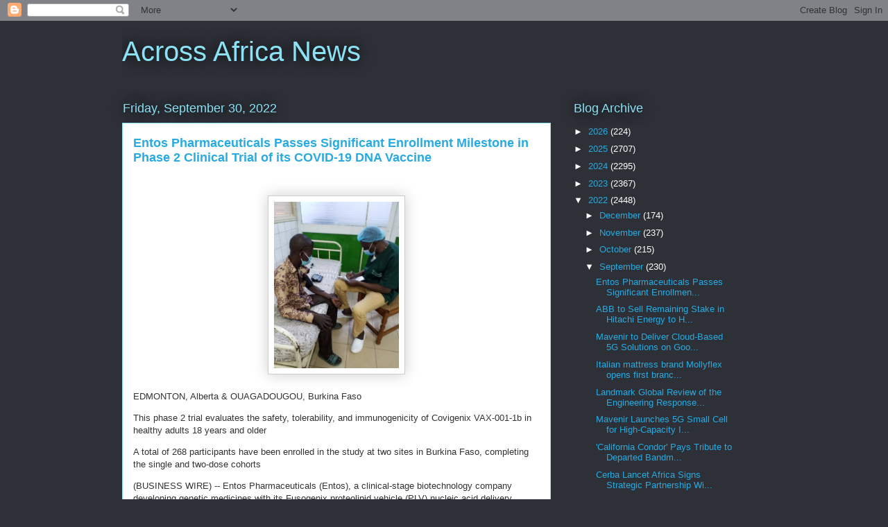

--- FILE ---
content_type: text/html; charset=UTF-8
request_url: https://acrossafricanews.blogspot.com/2022/09/entos-pharmaceuticals-passes.html
body_size: 18322
content:
<!DOCTYPE html>
<html class='v2' dir='ltr' lang='en'>
<head>
<link href='https://www.blogger.com/static/v1/widgets/335934321-css_bundle_v2.css' rel='stylesheet' type='text/css'/>
<meta content='width=1100' name='viewport'/>
<meta content='text/html; charset=UTF-8' http-equiv='Content-Type'/>
<meta content='blogger' name='generator'/>
<link href='https://acrossafricanews.blogspot.com/favicon.ico' rel='icon' type='image/x-icon'/>
<link href='http://acrossafricanews.blogspot.com/2022/09/entos-pharmaceuticals-passes.html' rel='canonical'/>
<link rel="alternate" type="application/atom+xml" title="Across Africa News - Atom" href="https://acrossafricanews.blogspot.com/feeds/posts/default" />
<link rel="alternate" type="application/rss+xml" title="Across Africa News - RSS" href="https://acrossafricanews.blogspot.com/feeds/posts/default?alt=rss" />
<link rel="service.post" type="application/atom+xml" title="Across Africa News - Atom" href="https://www.blogger.com/feeds/7659072437258071810/posts/default" />

<link rel="alternate" type="application/atom+xml" title="Across Africa News - Atom" href="https://acrossafricanews.blogspot.com/feeds/188827495162012117/comments/default" />
<!--Can't find substitution for tag [blog.ieCssRetrofitLinks]-->
<link href='https://blogger.googleusercontent.com/img/a/AVvXsEhywUbhhH0lzEno1BHc4gy6T43sBlxC0kLv77cXlgyHLVSGX3AjASQsxakwbI5e0L5NOEcGZEnM9K64oVzk8mbqkoEyFZpmmM9ElUiSJEGv7sPo49hvIq2DBpZINgpYz_7JzqEecNctM8piVSrnQ_wT9-kCdfZWINrrEML5-ASoxCe106RLyzoCgzjPPw' rel='image_src'/>
<meta content='http://acrossafricanews.blogspot.com/2022/09/entos-pharmaceuticals-passes.html' property='og:url'/>
<meta content='Entos Pharmaceuticals Passes Significant Enrollment Milestone in Phase 2 Clinical Trial of its COVID-19 DNA Vaccine' property='og:title'/>
<meta content='  EDMONTON, Alberta &amp; OUAGADOUGOU, Burkina Faso This phase 2 trial evaluates the safety, tolerability, and immunogenicity of Covigenix VAX-0...' property='og:description'/>
<meta content='https://blogger.googleusercontent.com/img/a/AVvXsEhywUbhhH0lzEno1BHc4gy6T43sBlxC0kLv77cXlgyHLVSGX3AjASQsxakwbI5e0L5NOEcGZEnM9K64oVzk8mbqkoEyFZpmmM9ElUiSJEGv7sPo49hvIq2DBpZINgpYz_7JzqEecNctM8piVSrnQ_wT9-kCdfZWINrrEML5-ASoxCe106RLyzoCgzjPPw=w1200-h630-p-k-no-nu' property='og:image'/>
<title>Across Africa News: Entos Pharmaceuticals Passes Significant Enrollment Milestone in Phase 2 Clinical Trial of its COVID-19 DNA Vaccine</title>
<style id='page-skin-1' type='text/css'><!--
/*
-----------------------------------------------
Blogger Template Style
Name:     Awesome Inc.
Designer: Tina Chen
URL:      tinachen.org
----------------------------------------------- */
/* Content
----------------------------------------------- */
body {
font: normal normal 13px Arial, Tahoma, Helvetica, FreeSans, sans-serif;
color: #333333;
background: #2d3037 none repeat scroll top left;
}
html body .content-outer {
min-width: 0;
max-width: 100%;
width: 100%;
}
a:link {
text-decoration: none;
color: #29aae1;
}
a:visited {
text-decoration: none;
color: #015782;
}
a:hover {
text-decoration: underline;
color: #29aae1;
}
.body-fauxcolumn-outer .cap-top {
position: absolute;
z-index: 1;
height: 276px;
width: 100%;
background: transparent none repeat-x scroll top left;
_background-image: none;
}
/* Columns
----------------------------------------------- */
.content-inner {
padding: 0;
}
.header-inner .section {
margin: 0 16px;
}
.tabs-inner .section {
margin: 0 16px;
}
.main-inner {
padding-top: 55px;
}
.main-inner .column-center-inner,
.main-inner .column-left-inner,
.main-inner .column-right-inner {
padding: 0 5px;
}
*+html body .main-inner .column-center-inner {
margin-top: -55px;
}
#layout .main-inner .column-center-inner {
margin-top: 0;
}
/* Header
----------------------------------------------- */
.header-outer {
margin: 0 0 15px 0;
background: transparent none repeat scroll 0 0;
}
.Header h1 {
font: normal normal 40px Arial, Tahoma, Helvetica, FreeSans, sans-serif;
color: #8ce1f5;
text-shadow: 0 0 20px #000000;
}
.Header h1 a {
color: #8ce1f5;
}
.Header .description {
font: normal normal 18px Arial, Tahoma, Helvetica, FreeSans, sans-serif;
color: #ffffff;
}
.header-inner .Header .titlewrapper,
.header-inner .Header .descriptionwrapper {
padding-left: 0;
padding-right: 0;
margin-bottom: 0;
}
.header-inner .Header .titlewrapper {
padding-top: 22px;
}
/* Tabs
----------------------------------------------- */
.tabs-outer {
overflow: hidden;
position: relative;
background: #29aae1 url(//www.blogblog.com/1kt/awesomeinc/tabs_gradient_light.png) repeat scroll 0 0;
}
#layout .tabs-outer {
overflow: visible;
}
.tabs-cap-top, .tabs-cap-bottom {
position: absolute;
width: 100%;
border-top: 1px solid #2d3037;
}
.tabs-cap-bottom {
bottom: 0;
}
.tabs-inner .widget li a {
display: inline-block;
margin: 0;
padding: .6em 1.5em;
font: normal normal 13px Arial, Tahoma, Helvetica, FreeSans, sans-serif;
color: #ffffff;
border-top: 1px solid #2d3037;
border-bottom: 1px solid #2d3037;
border-left: 1px solid #2d3037;
height: 16px;
line-height: 16px;
}
.tabs-inner .widget li:last-child a {
border-right: 1px solid #2d3037;
}
.tabs-inner .widget li.selected a, .tabs-inner .widget li a:hover {
background: #01689c url(//www.blogblog.com/1kt/awesomeinc/tabs_gradient_light.png) repeat-x scroll 0 -100px;
color: #ffffff;
}
/* Headings
----------------------------------------------- */
h2 {
font: normal normal 18px Arial, Tahoma, Helvetica, FreeSans, sans-serif;
color: #8ce1f5;
}
/* Widgets
----------------------------------------------- */
.main-inner .section {
margin: 0 27px;
padding: 0;
}
.main-inner .column-left-outer,
.main-inner .column-right-outer {
margin-top: -3.3em;
}
#layout .main-inner .column-left-outer,
#layout .main-inner .column-right-outer {
margin-top: 0;
}
.main-inner .column-left-inner,
.main-inner .column-right-inner {
background: transparent none repeat 0 0;
-moz-box-shadow: 0 0 0 rgba(0, 0, 0, .2);
-webkit-box-shadow: 0 0 0 rgba(0, 0, 0, .2);
-goog-ms-box-shadow: 0 0 0 rgba(0, 0, 0, .2);
box-shadow: 0 0 0 rgba(0, 0, 0, .2);
-moz-border-radius: 0;
-webkit-border-radius: 0;
-goog-ms-border-radius: 0;
border-radius: 0;
}
#layout .main-inner .column-left-inner,
#layout .main-inner .column-right-inner {
margin-top: 0;
}
.sidebar .widget {
font: normal normal 13px Arial, Tahoma, Helvetica, FreeSans, sans-serif;
color: #ffffff;
}
.sidebar .widget a:link {
color: #29aae1;
}
.sidebar .widget a:visited {
color: #015782;
}
.sidebar .widget a:hover {
color: #29aae1;
}
.sidebar .widget h2 {
text-shadow: 0 0 20px #000000;
}
.main-inner .widget {
background-color: transparent;
border: 1px solid transparent;
padding: 0 0 15px;
margin: 20px -16px;
-moz-box-shadow: 0 0 0 rgba(0, 0, 0, .2);
-webkit-box-shadow: 0 0 0 rgba(0, 0, 0, .2);
-goog-ms-box-shadow: 0 0 0 rgba(0, 0, 0, .2);
box-shadow: 0 0 0 rgba(0, 0, 0, .2);
-moz-border-radius: 0;
-webkit-border-radius: 0;
-goog-ms-border-radius: 0;
border-radius: 0;
}
.main-inner .widget h2 {
margin: 0 -0;
padding: .6em 0 .5em;
border-bottom: 1px solid transparent;
}
.footer-inner .widget h2 {
padding: 0 0 .4em;
border-bottom: 1px solid transparent;
}
.main-inner .widget h2 + div, .footer-inner .widget h2 + div {
border-top: 0 solid transparent;
padding-top: 8px;
}
.main-inner .widget .widget-content {
margin: 0 -0;
padding: 7px 0 0;
}
.main-inner .widget ul, .main-inner .widget #ArchiveList ul.flat {
margin: -8px -15px 0;
padding: 0;
list-style: none;
}
.main-inner .widget #ArchiveList {
margin: -8px 0 0;
}
.main-inner .widget ul li, .main-inner .widget #ArchiveList ul.flat li {
padding: .5em 15px;
text-indent: 0;
color: #ffffff;
border-top: 0 solid transparent;
border-bottom: 1px solid transparent;
}
.main-inner .widget #ArchiveList ul li {
padding-top: .25em;
padding-bottom: .25em;
}
.main-inner .widget ul li:first-child, .main-inner .widget #ArchiveList ul.flat li:first-child {
border-top: none;
}
.main-inner .widget ul li:last-child, .main-inner .widget #ArchiveList ul.flat li:last-child {
border-bottom: none;
}
.post-body {
position: relative;
}
.main-inner .widget .post-body ul {
padding: 0 2.5em;
margin: .5em 0;
list-style: disc;
}
.main-inner .widget .post-body ul li {
padding: 0.25em 0;
margin-bottom: .25em;
color: #333333;
border: none;
}
.footer-inner .widget ul {
padding: 0;
list-style: none;
}
.widget .zippy {
color: #ffffff;
}
/* Posts
----------------------------------------------- */
body .main-inner .Blog {
padding: 0;
margin-bottom: 1em;
background-color: transparent;
border: none;
-moz-box-shadow: 0 0 0 rgba(0, 0, 0, 0);
-webkit-box-shadow: 0 0 0 rgba(0, 0, 0, 0);
-goog-ms-box-shadow: 0 0 0 rgba(0, 0, 0, 0);
box-shadow: 0 0 0 rgba(0, 0, 0, 0);
}
.main-inner .section:last-child .Blog:last-child {
padding: 0;
margin-bottom: 1em;
}
.main-inner .widget h2.date-header {
margin: 0 -15px 1px;
padding: 0 0 0 0;
font: normal normal 18px Arial, Tahoma, Helvetica, FreeSans, sans-serif;
color: #8ce1f5;
background: transparent none no-repeat fixed center center;
border-top: 0 solid transparent;
border-bottom: 1px solid transparent;
-moz-border-radius-topleft: 0;
-moz-border-radius-topright: 0;
-webkit-border-top-left-radius: 0;
-webkit-border-top-right-radius: 0;
border-top-left-radius: 0;
border-top-right-radius: 0;
position: absolute;
bottom: 100%;
left: 0;
text-shadow: 0 0 20px #000000;
}
.main-inner .widget h2.date-header span {
font: normal normal 18px Arial, Tahoma, Helvetica, FreeSans, sans-serif;
display: block;
padding: .5em 15px;
border-left: 0 solid transparent;
border-right: 0 solid transparent;
}
.date-outer {
position: relative;
margin: 55px 0 20px;
padding: 0 15px;
background-color: #ffffff;
border: 1px solid #8ce1f5;
-moz-box-shadow: 0 0 0 rgba(0, 0, 0, .2);
-webkit-box-shadow: 0 0 0 rgba(0, 0, 0, .2);
-goog-ms-box-shadow: 0 0 0 rgba(0, 0, 0, .2);
box-shadow: 0 0 0 rgba(0, 0, 0, .2);
-moz-border-radius: 0;
-webkit-border-radius: 0;
-goog-ms-border-radius: 0;
border-radius: 0;
}
.date-outer:first-child {
margin-top: 0;
}
.date-outer:last-child {
margin-bottom: 0;
-moz-border-radius-bottomleft: 0;
-moz-border-radius-bottomright: 0;
-webkit-border-bottom-left-radius: 0;
-webkit-border-bottom-right-radius: 0;
-goog-ms-border-bottom-left-radius: 0;
-goog-ms-border-bottom-right-radius: 0;
border-bottom-left-radius: 0;
border-bottom-right-radius: 0;
}
.date-posts {
margin: 0 -0;
padding: 0 0;
clear: both;
}
.post-outer, .inline-ad {
border-top: 1px solid #8ce1f5;
margin: 0 -0;
padding: 15px 0;
}
.post-outer {
padding-bottom: 10px;
}
.post-outer:first-child {
padding-top: 10px;
border-top: none;
}
.post-outer:last-child, .inline-ad:last-child {
border-bottom: none;
}
.post-body {
position: relative;
}
.post-body img {
padding: 8px;
background: #ffffff;
border: 1px solid #cccccc;
-moz-box-shadow: 0 0 20px rgba(0, 0, 0, .2);
-webkit-box-shadow: 0 0 20px rgba(0, 0, 0, .2);
box-shadow: 0 0 20px rgba(0, 0, 0, .2);
-moz-border-radius: 0;
-webkit-border-radius: 0;
border-radius: 0;
}
h3.post-title, h4 {
font: normal bold 18px Arial, Tahoma, Helvetica, FreeSans, sans-serif;
color: #29aae1;
}
h3.post-title a {
font: normal bold 18px Arial, Tahoma, Helvetica, FreeSans, sans-serif;
color: #29aae1;
}
h3.post-title a:hover {
color: #29aae1;
text-decoration: underline;
}
.post-header {
margin: 0 0 1em;
}
.post-body {
line-height: 1.4;
}
.post-outer h2 {
color: #333333;
}
.post-footer {
margin: 1.5em 0 0;
}
#blog-pager {
padding: 15px;
font-size: 120%;
background-color: transparent;
border: 1px solid transparent;
-moz-box-shadow: 0 0 0 rgba(0, 0, 0, .2);
-webkit-box-shadow: 0 0 0 rgba(0, 0, 0, .2);
-goog-ms-box-shadow: 0 0 0 rgba(0, 0, 0, .2);
box-shadow: 0 0 0 rgba(0, 0, 0, .2);
-moz-border-radius: 0;
-webkit-border-radius: 0;
-goog-ms-border-radius: 0;
border-radius: 0;
-moz-border-radius-topleft: 0;
-moz-border-radius-topright: 0;
-webkit-border-top-left-radius: 0;
-webkit-border-top-right-radius: 0;
-goog-ms-border-top-left-radius: 0;
-goog-ms-border-top-right-radius: 0;
border-top-left-radius: 0;
border-top-right-radius-topright: 0;
margin-top: 0;
}
.blog-feeds, .post-feeds {
margin: 1em 0;
text-align: center;
color: #ffffff;
}
.blog-feeds a, .post-feeds a {
color: #29aae1;
}
.blog-feeds a:visited, .post-feeds a:visited {
color: #015782;
}
.blog-feeds a:hover, .post-feeds a:hover {
color: #29aae1;
}
.post-outer .comments {
margin-top: 2em;
}
/* Comments
----------------------------------------------- */
.comments .comments-content .icon.blog-author {
background-repeat: no-repeat;
background-image: url([data-uri]);
}
.comments .comments-content .loadmore a {
border-top: 1px solid #2d3037;
border-bottom: 1px solid #2d3037;
}
.comments .continue {
border-top: 2px solid #2d3037;
}
/* Footer
----------------------------------------------- */
.footer-outer {
margin: -0 0 -1px;
padding: 0 0 0;
color: #ffffff;
overflow: hidden;
}
.footer-fauxborder-left {
border-top: 1px solid transparent;
background: transparent none repeat scroll 0 0;
-moz-box-shadow: 0 0 0 rgba(0, 0, 0, .2);
-webkit-box-shadow: 0 0 0 rgba(0, 0, 0, .2);
-goog-ms-box-shadow: 0 0 0 rgba(0, 0, 0, .2);
box-shadow: 0 0 0 rgba(0, 0, 0, .2);
margin: 0 -0;
}
/* Mobile
----------------------------------------------- */
body.mobile {
background-size: auto;
}
.mobile .body-fauxcolumn-outer {
background: transparent none repeat scroll top left;
}
*+html body.mobile .main-inner .column-center-inner {
margin-top: 0;
}
.mobile .main-inner .widget {
padding: 0 0 15px;
}
.mobile .main-inner .widget h2 + div,
.mobile .footer-inner .widget h2 + div {
border-top: none;
padding-top: 0;
}
.mobile .footer-inner .widget h2 {
padding: 0.5em 0;
border-bottom: none;
}
.mobile .main-inner .widget .widget-content {
margin: 0;
padding: 7px 0 0;
}
.mobile .main-inner .widget ul,
.mobile .main-inner .widget #ArchiveList ul.flat {
margin: 0 -15px 0;
}
.mobile .main-inner .widget h2.date-header {
left: 0;
}
.mobile .date-header span {
padding: 0.4em 0;
}
.mobile .date-outer:first-child {
margin-bottom: 0;
border: 1px solid #8ce1f5;
-moz-border-radius-topleft: 0;
-moz-border-radius-topright: 0;
-webkit-border-top-left-radius: 0;
-webkit-border-top-right-radius: 0;
-goog-ms-border-top-left-radius: 0;
-goog-ms-border-top-right-radius: 0;
border-top-left-radius: 0;
border-top-right-radius: 0;
}
.mobile .date-outer {
border-color: #8ce1f5;
border-width: 0 1px 1px;
}
.mobile .date-outer:last-child {
margin-bottom: 0;
}
.mobile .main-inner {
padding: 0;
}
.mobile .header-inner .section {
margin: 0;
}
.mobile .post-outer, .mobile .inline-ad {
padding: 5px 0;
}
.mobile .tabs-inner .section {
margin: 0 10px;
}
.mobile .main-inner .widget h2 {
margin: 0;
padding: 0;
}
.mobile .main-inner .widget h2.date-header span {
padding: 0;
}
.mobile .main-inner .widget .widget-content {
margin: 0;
padding: 7px 0 0;
}
.mobile #blog-pager {
border: 1px solid transparent;
background: transparent none repeat scroll 0 0;
}
.mobile .main-inner .column-left-inner,
.mobile .main-inner .column-right-inner {
background: transparent none repeat 0 0;
-moz-box-shadow: none;
-webkit-box-shadow: none;
-goog-ms-box-shadow: none;
box-shadow: none;
}
.mobile .date-posts {
margin: 0;
padding: 0;
}
.mobile .footer-fauxborder-left {
margin: 0;
border-top: inherit;
}
.mobile .main-inner .section:last-child .Blog:last-child {
margin-bottom: 0;
}
.mobile-index-contents {
color: #333333;
}
.mobile .mobile-link-button {
background: #29aae1 url(//www.blogblog.com/1kt/awesomeinc/tabs_gradient_light.png) repeat scroll 0 0;
}
.mobile-link-button a:link, .mobile-link-button a:visited {
color: #ffffff;
}
.mobile .tabs-inner .PageList .widget-content {
background: transparent;
border-top: 1px solid;
border-color: #2d3037;
color: #ffffff;
}
.mobile .tabs-inner .PageList .widget-content .pagelist-arrow {
border-left: 1px solid #2d3037;
}

--></style>
<style id='template-skin-1' type='text/css'><!--
body {
min-width: 960px;
}
.content-outer, .content-fauxcolumn-outer, .region-inner {
min-width: 960px;
max-width: 960px;
_width: 960px;
}
.main-inner .columns {
padding-left: 0;
padding-right: 310px;
}
.main-inner .fauxcolumn-center-outer {
left: 0;
right: 310px;
/* IE6 does not respect left and right together */
_width: expression(this.parentNode.offsetWidth -
parseInt("0") -
parseInt("310px") + 'px');
}
.main-inner .fauxcolumn-left-outer {
width: 0;
}
.main-inner .fauxcolumn-right-outer {
width: 310px;
}
.main-inner .column-left-outer {
width: 0;
right: 100%;
margin-left: -0;
}
.main-inner .column-right-outer {
width: 310px;
margin-right: -310px;
}
#layout {
min-width: 0;
}
#layout .content-outer {
min-width: 0;
width: 800px;
}
#layout .region-inner {
min-width: 0;
width: auto;
}
body#layout div.add_widget {
padding: 8px;
}
body#layout div.add_widget a {
margin-left: 32px;
}
--></style>
<link href='https://www.blogger.com/dyn-css/authorization.css?targetBlogID=7659072437258071810&amp;zx=b3a69213-e82b-407e-b7d3-20837de7ba0a' media='none' onload='if(media!=&#39;all&#39;)media=&#39;all&#39;' rel='stylesheet'/><noscript><link href='https://www.blogger.com/dyn-css/authorization.css?targetBlogID=7659072437258071810&amp;zx=b3a69213-e82b-407e-b7d3-20837de7ba0a' rel='stylesheet'/></noscript>
<meta name='google-adsense-platform-account' content='ca-host-pub-1556223355139109'/>
<meta name='google-adsense-platform-domain' content='blogspot.com'/>

</head>
<body class='loading variant-icy'>
<div class='navbar section' id='navbar' name='Navbar'><div class='widget Navbar' data-version='1' id='Navbar1'><script type="text/javascript">
    function setAttributeOnload(object, attribute, val) {
      if(window.addEventListener) {
        window.addEventListener('load',
          function(){ object[attribute] = val; }, false);
      } else {
        window.attachEvent('onload', function(){ object[attribute] = val; });
      }
    }
  </script>
<div id="navbar-iframe-container"></div>
<script type="text/javascript" src="https://apis.google.com/js/platform.js"></script>
<script type="text/javascript">
      gapi.load("gapi.iframes:gapi.iframes.style.bubble", function() {
        if (gapi.iframes && gapi.iframes.getContext) {
          gapi.iframes.getContext().openChild({
              url: 'https://www.blogger.com/navbar/7659072437258071810?po\x3d188827495162012117\x26origin\x3dhttps://acrossafricanews.blogspot.com',
              where: document.getElementById("navbar-iframe-container"),
              id: "navbar-iframe"
          });
        }
      });
    </script><script type="text/javascript">
(function() {
var script = document.createElement('script');
script.type = 'text/javascript';
script.src = '//pagead2.googlesyndication.com/pagead/js/google_top_exp.js';
var head = document.getElementsByTagName('head')[0];
if (head) {
head.appendChild(script);
}})();
</script>
</div></div>
<div class='body-fauxcolumns'>
<div class='fauxcolumn-outer body-fauxcolumn-outer'>
<div class='cap-top'>
<div class='cap-left'></div>
<div class='cap-right'></div>
</div>
<div class='fauxborder-left'>
<div class='fauxborder-right'></div>
<div class='fauxcolumn-inner'>
</div>
</div>
<div class='cap-bottom'>
<div class='cap-left'></div>
<div class='cap-right'></div>
</div>
</div>
</div>
<div class='content'>
<div class='content-fauxcolumns'>
<div class='fauxcolumn-outer content-fauxcolumn-outer'>
<div class='cap-top'>
<div class='cap-left'></div>
<div class='cap-right'></div>
</div>
<div class='fauxborder-left'>
<div class='fauxborder-right'></div>
<div class='fauxcolumn-inner'>
</div>
</div>
<div class='cap-bottom'>
<div class='cap-left'></div>
<div class='cap-right'></div>
</div>
</div>
</div>
<div class='content-outer'>
<div class='content-cap-top cap-top'>
<div class='cap-left'></div>
<div class='cap-right'></div>
</div>
<div class='fauxborder-left content-fauxborder-left'>
<div class='fauxborder-right content-fauxborder-right'></div>
<div class='content-inner'>
<header>
<div class='header-outer'>
<div class='header-cap-top cap-top'>
<div class='cap-left'></div>
<div class='cap-right'></div>
</div>
<div class='fauxborder-left header-fauxborder-left'>
<div class='fauxborder-right header-fauxborder-right'></div>
<div class='region-inner header-inner'>
<div class='header section' id='header' name='Header'><div class='widget Header' data-version='1' id='Header1'>
<div id='header-inner'>
<div class='titlewrapper'>
<h1 class='title'>
<a href='https://acrossafricanews.blogspot.com/'>
Across Africa News
</a>
</h1>
</div>
<div class='descriptionwrapper'>
<p class='description'><span>
</span></p>
</div>
</div>
</div></div>
</div>
</div>
<div class='header-cap-bottom cap-bottom'>
<div class='cap-left'></div>
<div class='cap-right'></div>
</div>
</div>
</header>
<div class='tabs-outer'>
<div class='tabs-cap-top cap-top'>
<div class='cap-left'></div>
<div class='cap-right'></div>
</div>
<div class='fauxborder-left tabs-fauxborder-left'>
<div class='fauxborder-right tabs-fauxborder-right'></div>
<div class='region-inner tabs-inner'>
<div class='tabs no-items section' id='crosscol' name='Cross-Column'></div>
<div class='tabs no-items section' id='crosscol-overflow' name='Cross-Column 2'></div>
</div>
</div>
<div class='tabs-cap-bottom cap-bottom'>
<div class='cap-left'></div>
<div class='cap-right'></div>
</div>
</div>
<div class='main-outer'>
<div class='main-cap-top cap-top'>
<div class='cap-left'></div>
<div class='cap-right'></div>
</div>
<div class='fauxborder-left main-fauxborder-left'>
<div class='fauxborder-right main-fauxborder-right'></div>
<div class='region-inner main-inner'>
<div class='columns fauxcolumns'>
<div class='fauxcolumn-outer fauxcolumn-center-outer'>
<div class='cap-top'>
<div class='cap-left'></div>
<div class='cap-right'></div>
</div>
<div class='fauxborder-left'>
<div class='fauxborder-right'></div>
<div class='fauxcolumn-inner'>
</div>
</div>
<div class='cap-bottom'>
<div class='cap-left'></div>
<div class='cap-right'></div>
</div>
</div>
<div class='fauxcolumn-outer fauxcolumn-left-outer'>
<div class='cap-top'>
<div class='cap-left'></div>
<div class='cap-right'></div>
</div>
<div class='fauxborder-left'>
<div class='fauxborder-right'></div>
<div class='fauxcolumn-inner'>
</div>
</div>
<div class='cap-bottom'>
<div class='cap-left'></div>
<div class='cap-right'></div>
</div>
</div>
<div class='fauxcolumn-outer fauxcolumn-right-outer'>
<div class='cap-top'>
<div class='cap-left'></div>
<div class='cap-right'></div>
</div>
<div class='fauxborder-left'>
<div class='fauxborder-right'></div>
<div class='fauxcolumn-inner'>
</div>
</div>
<div class='cap-bottom'>
<div class='cap-left'></div>
<div class='cap-right'></div>
</div>
</div>
<!-- corrects IE6 width calculation -->
<div class='columns-inner'>
<div class='column-center-outer'>
<div class='column-center-inner'>
<div class='main section' id='main' name='Main'><div class='widget Blog' data-version='1' id='Blog1'>
<div class='blog-posts hfeed'>

          <div class="date-outer">
        
<h2 class='date-header'><span>Friday, September 30, 2022</span></h2>

          <div class="date-posts">
        
<div class='post-outer'>
<div class='post hentry uncustomized-post-template' itemprop='blogPost' itemscope='itemscope' itemtype='http://schema.org/BlogPosting'>
<meta content='https://blogger.googleusercontent.com/img/a/AVvXsEhywUbhhH0lzEno1BHc4gy6T43sBlxC0kLv77cXlgyHLVSGX3AjASQsxakwbI5e0L5NOEcGZEnM9K64oVzk8mbqkoEyFZpmmM9ElUiSJEGv7sPo49hvIq2DBpZINgpYz_7JzqEecNctM8piVSrnQ_wT9-kCdfZWINrrEML5-ASoxCe106RLyzoCgzjPPw' itemprop='image_url'/>
<meta content='7659072437258071810' itemprop='blogId'/>
<meta content='188827495162012117' itemprop='postId'/>
<a name='188827495162012117'></a>
<h3 class='post-title entry-title' itemprop='name'>
Entos Pharmaceuticals Passes Significant Enrollment Milestone in Phase 2 Clinical Trial of its COVID-19 DNA Vaccine
</h3>
<div class='post-header'>
<div class='post-header-line-1'></div>
</div>
<div class='post-body entry-content' id='post-body-188827495162012117' itemprop='description articleBody'>
<p>&nbsp;</p><div class="separator" style="clear: both; text-align: center;"><a href="https://blogger.googleusercontent.com/img/a/AVvXsEhywUbhhH0lzEno1BHc4gy6T43sBlxC0kLv77cXlgyHLVSGX3AjASQsxakwbI5e0L5NOEcGZEnM9K64oVzk8mbqkoEyFZpmmM9ElUiSJEGv7sPo49hvIq2DBpZINgpYz_7JzqEecNctM8piVSrnQ_wT9-kCdfZWINrrEML5-ASoxCe106RLyzoCgzjPPw" style="margin-left: 1em; margin-right: 1em;"><img alt="" data-original-height="1032" data-original-width="774" height="240" src="https://blogger.googleusercontent.com/img/a/AVvXsEhywUbhhH0lzEno1BHc4gy6T43sBlxC0kLv77cXlgyHLVSGX3AjASQsxakwbI5e0L5NOEcGZEnM9K64oVzk8mbqkoEyFZpmmM9ElUiSJEGv7sPo49hvIq2DBpZINgpYz_7JzqEecNctM8piVSrnQ_wT9-kCdfZWINrrEML5-ASoxCe106RLyzoCgzjPPw" width="180" /></a></div><br />EDMONTON, Alberta &amp; OUAGADOUGOU, Burkina Faso<p></p><p>This phase 2 trial evaluates the safety, tolerability, and immunogenicity of Covigenix VAX-001-1b in healthy adults 18 years and older</p><p>A total of 268 participants have been enrolled in the study at two sites in Burkina Faso, completing the single and two-dose cohorts</p><p>(BUSINESS WIRE) -- Entos Pharmaceuticals (Entos), a clinical-stage biotechnology company developing genetic medicines with its Fusogenix proteolipid vehicle (PLV) nucleic acid delivery platform, and Centre National de Recherche et de Formation sur le Paludisme (CNRFP), the Burkina Faso site team lead by Dr. Gansane Adama, announced today that enrollment is now complete into the single and two-dose cohorts of the Phase 2 clinical trial of Covigenix VAX-001-1b (Covigenix), its COVID-19 DNA vaccine. A total of 268 participants are enrolled in the study at two sites in Burkina Faso. The phase 2 trial in Burkina Faso is managed by Clinical Pharma Solutions Inc. based in Ontario, Canada.</p><p><br /></p><p>&#8220;We&#8217;re thrilled that recruitment for our Phase 2 trial of our COVID-19 DNA vaccine was completed so quickly by Dr. Adama&#8217;s team in Burkina Faso. We&#8217;d like to extend our deepest gratitude to all the study participants, without whom, this milestone would not be possible,&#8221; said John D. Lewis, Ph.D., founder, and CEO of Entos Pharmaceuticals. &#8220;The continued progress of our Covigenix vaccine clinical development program brings us closer towards providing a potentially effective and safe fridge-stable, single-dose vaccine against COVID-19 to under-vaccinated regions of the world.&#8221;</p><p><br /></p><p>Formulated using Entos&#8217; Fusogenix PLV delivery platform, Covigenix is a DNA vaccine encoding SARS-CoV-2 Spike protein and two genetic adjuvants engineered to stimulate the adaptive and innate immune systems. By stimulating both arms of the immune system, the vaccine is designed to provide effective and durable protection against COVID-19. Preclinical studies of Covigenix demonstrated potent immunogenicity, conferring protection from infection with SARS-CoV-2 in animal models. Given the high stability of DNA, Covigenix has the key advantage of stability for more than a year at normal refrigerated temperatures, making it more cost-effective to store, transport, and deploy to developing countries compared to approved vaccines.</p><p><br /></p><p>The ongoing Phase 2 trial was preceded by a first-in-human Phase 1 study conducted in Canada. In Phase 1, Entos&#8217; Fusogenix PLV platform was determined to be safe and well-tolerated for the intracellular delivery of DNA, with the potential to promote positive immunological outcomes in a single vaccine dose. The ongoing Phase 2 randomized, observer-blind clinical trial in Burkina Faso is further evaluating the safety, tolerability, and immunogenicity of Entos&#8217; single-dose and double-dose regimens of the intramuscularly administered Covigenix DNA vaccine candidate in healthy adults 18 or older.</p><p><br /></p><p>&#8220;Despite the availability of mRNA-based vaccines, COVID-19 is still a major problem in Burkina Faso and other countries with vulnerable populations,&#8221; said Dr. Gansane Adama, Principal Investigator with CNRFP. &#8220;We need vaccines that are safe, effective, and easy to transport, store, and administer. With the study now fully enrolled, we look forward to generating data that can inform the potential utility of this important investigational vaccine.&#8221;</p><p><br /></p><p>For more information about Entos and its COVID-19 vaccine visit https://www.entospharma.com/#covid.</p><p><br /></p><p>About Entos Pharmaceuticals Inc.</p><p><br /></p><p>A new reality in genetic medicine lies ahead, one that will be ushered in with the advent of safe, effective, and redosable nucleic acid delivery technologies. At Entos, we develop next generation genetic medicines using our proprietary Fusogenix proteolipid vehicle (PLV) drug delivery system. Fusogenix PLVs are formulated with FAST proteins to enable the delivery of nucleic acid into target cells through direct fusion. For more information, visit www.entospharma.com, or follow Entos on Twitter or LinkedIn.</p><p><br /></p><p>About CNRFP</p><p><br /></p><p>The Centre National de Recherche et de Formation sur le Paludisme (CNRFP) is a research institution from the National Public Health Institute and funded by the Ministry of Health of Burkina Faso since 1983, as a need to foster quality research that will contribute to evidence-based decision making for the policymakers in Burkina Faso. The institution has its main offices in Ouagadougou, the capital city of Burkina Faso. The CNRFP has developed two research stations, located in Banfora (Clinical Research Unit of Banfora) and Sapone (Clinical Trial Centre of Balonghin), well-equipped to undertake clinical trials at any phase, compliant with national and international regulations.</p><p><br /></p><p>The research platforms from CNRFP made contributions to the development of vaccines candidate (malaria, Ebola, Covid-19) and antimalarial drug development with support and funds from the Ministry of Health and international partners. For more information, visit the website www.cnrfp.bf</p><p><br /></p><p>Forward Looking Statements</p><p><br /></p><p>This press release contains forward-looking statements, within the meaning of Section 21E of the Securities Exchange Act of 1934, as amended and forward-looking information under applicable Canadian securities laws (such forward-looking statements and forward-looking information are collectively referred to herein as "forward-looking statements"). Forward-looking statements contained in this press release include statements regarding Entos' belief as to the mode of action and potential and benefits of Fusogenix proteolipid vehicle platform; the mode of action and potential and benefits of Covigenix VAX-001-1b (Covigenix) as a COVID-19 vaccine; Entos' plans to advance towards a phase 3 study for COVID-19; and other statements related to anticipated developments in Entos' business and technologies. In any forward-looking statement in which Entos expresses an expectation or belief as to future results, such expectations or beliefs are expressed in good faith and are believed to have a reasonable basis, but there can be no assurance that the statement or expectation or belief will be achieved. Such forward-looking statements involve known and unknown risks and uncertainties, which could cause Entos' actual results to differ materially from those in the forward-looking statements. Such risks and uncertainties include, among others, the availability of funds and resources to pursue research and development projects, the efficacy of Fusogenix as a nucleic acid delivery vehicle, the efficacy of Covigenix as a COVID-19 vaccine, the success and timely completion of clinical studies and trials, Entos' ability to successfully commercialize Covigenix, uncertainties related to the research and development of pharmaceuticals, uncertainties related to the regulatory process and general changes to the economic environment. In particular, we may be impacted by business interruptions resulting from COVID-19 coronavirus, including operating, manufacturing supply chain, clinical trial and project development delays and disruptions, labour shortages, travel and shipping disruption, and shutdowns (including as a result of government regulation and prevention measures). It is unknown whether and how Entos may be affected if the COVID-19 pandemic persists for an extended period of time. We may incur expenses or delays relating to such events outside of our control, which could have a material adverse impact on our business, operating results, and financial condition. Investors should consult with the Canadian and U.S. securities commissions for additional information on risks and uncertainties relating to the forward-looking statements. Investors are cautioned against placing undue reliance on forward-looking statements. The Company does not undertake any obligation to update these forward-looking statements, except as required by applicable laws.</p><p><br /></p><p>&nbsp;</p><p><br /></p><p>View source version on businesswire.com: https://www.businesswire.com/news/home/20220929005141/en/</p><p><br /></p><p><br /></p><p>Permalink</p><p>https://www.aetoswire.com/en/news/3009202227432</p><p>Contacts</p><p>Entos Pharmaceuticals Corporate Contact:</p><p>John Lewis, Ph.D., Founder and CEO</p><p>info@entospharma.com</p><p><br /></p><p>Entos Pharmaceuticals Media Contact:</p><p>Perrin Beatty, PhD.</p><p>media@entospharma.com</p><p>1-800-727-0884</p><p><br /></p><p>CNRFP</p><p>Dr. Gansane Adama, PharmD, Msc, PhD</p><p>agansane.cnrfp@fasonet.bf</p><p>+22670233723</p><p>+22678078993</p><p><br /></p><p>&nbsp;</p>
<div style='clear: both;'></div>
</div>
<div class='post-footer'>
<div class='post-footer-line post-footer-line-1'>
<span class='post-author vcard'>
Posted by
<span class='fn' itemprop='author' itemscope='itemscope' itemtype='http://schema.org/Person'>
<span itemprop='name'>Business Daily Africa</span>
</span>
</span>
<span class='post-timestamp'>
</span>
<span class='post-comment-link'>
</span>
<span class='post-icons'>
</span>
<div class='post-share-buttons goog-inline-block'>
</div>
</div>
<div class='post-footer-line post-footer-line-2'>
<span class='post-labels'>
</span>
</div>
<div class='post-footer-line post-footer-line-3'>
<span class='post-location'>
</span>
</div>
</div>
</div>
<div class='comments' id='comments'>
<a name='comments'></a>
</div>
</div>

        </div></div>
      
</div>
<div class='blog-pager' id='blog-pager'>
<span id='blog-pager-newer-link'>
<a class='blog-pager-newer-link' href='https://acrossafricanews.blogspot.com/2022/10/winning-again-feelm-max-awarded-golden.html' id='Blog1_blog-pager-newer-link' title='Newer Post'>Newer Post</a>
</span>
<span id='blog-pager-older-link'>
<a class='blog-pager-older-link' href='https://acrossafricanews.blogspot.com/2022/09/abb-to-sell-remaining-stake-in-hitachi.html' id='Blog1_blog-pager-older-link' title='Older Post'>Older Post</a>
</span>
<a class='home-link' href='https://acrossafricanews.blogspot.com/'>Home</a>
</div>
<div class='clear'></div>
<div class='post-feeds'>
</div>
</div></div>
</div>
</div>
<div class='column-left-outer'>
<div class='column-left-inner'>
<aside>
</aside>
</div>
</div>
<div class='column-right-outer'>
<div class='column-right-inner'>
<aside>
<div class='sidebar section' id='sidebar-right-1'><div class='widget BlogArchive' data-version='1' id='BlogArchive1'>
<h2>Blog Archive</h2>
<div class='widget-content'>
<div id='ArchiveList'>
<div id='BlogArchive1_ArchiveList'>
<ul class='hierarchy'>
<li class='archivedate collapsed'>
<a class='toggle' href='javascript:void(0)'>
<span class='zippy'>

        &#9658;&#160;
      
</span>
</a>
<a class='post-count-link' href='https://acrossafricanews.blogspot.com/2026/'>
2026
</a>
<span class='post-count' dir='ltr'>(224)</span>
<ul class='hierarchy'>
<li class='archivedate collapsed'>
<a class='toggle' href='javascript:void(0)'>
<span class='zippy'>

        &#9658;&#160;
      
</span>
</a>
<a class='post-count-link' href='https://acrossafricanews.blogspot.com/2026/01/'>
January
</a>
<span class='post-count' dir='ltr'>(224)</span>
</li>
</ul>
</li>
</ul>
<ul class='hierarchy'>
<li class='archivedate collapsed'>
<a class='toggle' href='javascript:void(0)'>
<span class='zippy'>

        &#9658;&#160;
      
</span>
</a>
<a class='post-count-link' href='https://acrossafricanews.blogspot.com/2025/'>
2025
</a>
<span class='post-count' dir='ltr'>(2707)</span>
<ul class='hierarchy'>
<li class='archivedate collapsed'>
<a class='toggle' href='javascript:void(0)'>
<span class='zippy'>

        &#9658;&#160;
      
</span>
</a>
<a class='post-count-link' href='https://acrossafricanews.blogspot.com/2025/12/'>
December
</a>
<span class='post-count' dir='ltr'>(219)</span>
</li>
</ul>
<ul class='hierarchy'>
<li class='archivedate collapsed'>
<a class='toggle' href='javascript:void(0)'>
<span class='zippy'>

        &#9658;&#160;
      
</span>
</a>
<a class='post-count-link' href='https://acrossafricanews.blogspot.com/2025/11/'>
November
</a>
<span class='post-count' dir='ltr'>(261)</span>
</li>
</ul>
<ul class='hierarchy'>
<li class='archivedate collapsed'>
<a class='toggle' href='javascript:void(0)'>
<span class='zippy'>

        &#9658;&#160;
      
</span>
</a>
<a class='post-count-link' href='https://acrossafricanews.blogspot.com/2025/10/'>
October
</a>
<span class='post-count' dir='ltr'>(303)</span>
</li>
</ul>
<ul class='hierarchy'>
<li class='archivedate collapsed'>
<a class='toggle' href='javascript:void(0)'>
<span class='zippy'>

        &#9658;&#160;
      
</span>
</a>
<a class='post-count-link' href='https://acrossafricanews.blogspot.com/2025/09/'>
September
</a>
<span class='post-count' dir='ltr'>(257)</span>
</li>
</ul>
<ul class='hierarchy'>
<li class='archivedate collapsed'>
<a class='toggle' href='javascript:void(0)'>
<span class='zippy'>

        &#9658;&#160;
      
</span>
</a>
<a class='post-count-link' href='https://acrossafricanews.blogspot.com/2025/08/'>
August
</a>
<span class='post-count' dir='ltr'>(187)</span>
</li>
</ul>
<ul class='hierarchy'>
<li class='archivedate collapsed'>
<a class='toggle' href='javascript:void(0)'>
<span class='zippy'>

        &#9658;&#160;
      
</span>
</a>
<a class='post-count-link' href='https://acrossafricanews.blogspot.com/2025/07/'>
July
</a>
<span class='post-count' dir='ltr'>(234)</span>
</li>
</ul>
<ul class='hierarchy'>
<li class='archivedate collapsed'>
<a class='toggle' href='javascript:void(0)'>
<span class='zippy'>

        &#9658;&#160;
      
</span>
</a>
<a class='post-count-link' href='https://acrossafricanews.blogspot.com/2025/06/'>
June
</a>
<span class='post-count' dir='ltr'>(260)</span>
</li>
</ul>
<ul class='hierarchy'>
<li class='archivedate collapsed'>
<a class='toggle' href='javascript:void(0)'>
<span class='zippy'>

        &#9658;&#160;
      
</span>
</a>
<a class='post-count-link' href='https://acrossafricanews.blogspot.com/2025/05/'>
May
</a>
<span class='post-count' dir='ltr'>(243)</span>
</li>
</ul>
<ul class='hierarchy'>
<li class='archivedate collapsed'>
<a class='toggle' href='javascript:void(0)'>
<span class='zippy'>

        &#9658;&#160;
      
</span>
</a>
<a class='post-count-link' href='https://acrossafricanews.blogspot.com/2025/04/'>
April
</a>
<span class='post-count' dir='ltr'>(200)</span>
</li>
</ul>
<ul class='hierarchy'>
<li class='archivedate collapsed'>
<a class='toggle' href='javascript:void(0)'>
<span class='zippy'>

        &#9658;&#160;
      
</span>
</a>
<a class='post-count-link' href='https://acrossafricanews.blogspot.com/2025/03/'>
March
</a>
<span class='post-count' dir='ltr'>(189)</span>
</li>
</ul>
<ul class='hierarchy'>
<li class='archivedate collapsed'>
<a class='toggle' href='javascript:void(0)'>
<span class='zippy'>

        &#9658;&#160;
      
</span>
</a>
<a class='post-count-link' href='https://acrossafricanews.blogspot.com/2025/02/'>
February
</a>
<span class='post-count' dir='ltr'>(189)</span>
</li>
</ul>
<ul class='hierarchy'>
<li class='archivedate collapsed'>
<a class='toggle' href='javascript:void(0)'>
<span class='zippy'>

        &#9658;&#160;
      
</span>
</a>
<a class='post-count-link' href='https://acrossafricanews.blogspot.com/2025/01/'>
January
</a>
<span class='post-count' dir='ltr'>(165)</span>
</li>
</ul>
</li>
</ul>
<ul class='hierarchy'>
<li class='archivedate collapsed'>
<a class='toggle' href='javascript:void(0)'>
<span class='zippy'>

        &#9658;&#160;
      
</span>
</a>
<a class='post-count-link' href='https://acrossafricanews.blogspot.com/2024/'>
2024
</a>
<span class='post-count' dir='ltr'>(2295)</span>
<ul class='hierarchy'>
<li class='archivedate collapsed'>
<a class='toggle' href='javascript:void(0)'>
<span class='zippy'>

        &#9658;&#160;
      
</span>
</a>
<a class='post-count-link' href='https://acrossafricanews.blogspot.com/2024/12/'>
December
</a>
<span class='post-count' dir='ltr'>(153)</span>
</li>
</ul>
<ul class='hierarchy'>
<li class='archivedate collapsed'>
<a class='toggle' href='javascript:void(0)'>
<span class='zippy'>

        &#9658;&#160;
      
</span>
</a>
<a class='post-count-link' href='https://acrossafricanews.blogspot.com/2024/11/'>
November
</a>
<span class='post-count' dir='ltr'>(211)</span>
</li>
</ul>
<ul class='hierarchy'>
<li class='archivedate collapsed'>
<a class='toggle' href='javascript:void(0)'>
<span class='zippy'>

        &#9658;&#160;
      
</span>
</a>
<a class='post-count-link' href='https://acrossafricanews.blogspot.com/2024/10/'>
October
</a>
<span class='post-count' dir='ltr'>(252)</span>
</li>
</ul>
<ul class='hierarchy'>
<li class='archivedate collapsed'>
<a class='toggle' href='javascript:void(0)'>
<span class='zippy'>

        &#9658;&#160;
      
</span>
</a>
<a class='post-count-link' href='https://acrossafricanews.blogspot.com/2024/09/'>
September
</a>
<span class='post-count' dir='ltr'>(222)</span>
</li>
</ul>
<ul class='hierarchy'>
<li class='archivedate collapsed'>
<a class='toggle' href='javascript:void(0)'>
<span class='zippy'>

        &#9658;&#160;
      
</span>
</a>
<a class='post-count-link' href='https://acrossafricanews.blogspot.com/2024/08/'>
August
</a>
<span class='post-count' dir='ltr'>(131)</span>
</li>
</ul>
<ul class='hierarchy'>
<li class='archivedate collapsed'>
<a class='toggle' href='javascript:void(0)'>
<span class='zippy'>

        &#9658;&#160;
      
</span>
</a>
<a class='post-count-link' href='https://acrossafricanews.blogspot.com/2024/07/'>
July
</a>
<span class='post-count' dir='ltr'>(184)</span>
</li>
</ul>
<ul class='hierarchy'>
<li class='archivedate collapsed'>
<a class='toggle' href='javascript:void(0)'>
<span class='zippy'>

        &#9658;&#160;
      
</span>
</a>
<a class='post-count-link' href='https://acrossafricanews.blogspot.com/2024/06/'>
June
</a>
<span class='post-count' dir='ltr'>(166)</span>
</li>
</ul>
<ul class='hierarchy'>
<li class='archivedate collapsed'>
<a class='toggle' href='javascript:void(0)'>
<span class='zippy'>

        &#9658;&#160;
      
</span>
</a>
<a class='post-count-link' href='https://acrossafricanews.blogspot.com/2024/05/'>
May
</a>
<span class='post-count' dir='ltr'>(211)</span>
</li>
</ul>
<ul class='hierarchy'>
<li class='archivedate collapsed'>
<a class='toggle' href='javascript:void(0)'>
<span class='zippy'>

        &#9658;&#160;
      
</span>
</a>
<a class='post-count-link' href='https://acrossafricanews.blogspot.com/2024/04/'>
April
</a>
<span class='post-count' dir='ltr'>(183)</span>
</li>
</ul>
<ul class='hierarchy'>
<li class='archivedate collapsed'>
<a class='toggle' href='javascript:void(0)'>
<span class='zippy'>

        &#9658;&#160;
      
</span>
</a>
<a class='post-count-link' href='https://acrossafricanews.blogspot.com/2024/03/'>
March
</a>
<span class='post-count' dir='ltr'>(183)</span>
</li>
</ul>
<ul class='hierarchy'>
<li class='archivedate collapsed'>
<a class='toggle' href='javascript:void(0)'>
<span class='zippy'>

        &#9658;&#160;
      
</span>
</a>
<a class='post-count-link' href='https://acrossafricanews.blogspot.com/2024/02/'>
February
</a>
<span class='post-count' dir='ltr'>(210)</span>
</li>
</ul>
<ul class='hierarchy'>
<li class='archivedate collapsed'>
<a class='toggle' href='javascript:void(0)'>
<span class='zippy'>

        &#9658;&#160;
      
</span>
</a>
<a class='post-count-link' href='https://acrossafricanews.blogspot.com/2024/01/'>
January
</a>
<span class='post-count' dir='ltr'>(189)</span>
</li>
</ul>
</li>
</ul>
<ul class='hierarchy'>
<li class='archivedate collapsed'>
<a class='toggle' href='javascript:void(0)'>
<span class='zippy'>

        &#9658;&#160;
      
</span>
</a>
<a class='post-count-link' href='https://acrossafricanews.blogspot.com/2023/'>
2023
</a>
<span class='post-count' dir='ltr'>(2367)</span>
<ul class='hierarchy'>
<li class='archivedate collapsed'>
<a class='toggle' href='javascript:void(0)'>
<span class='zippy'>

        &#9658;&#160;
      
</span>
</a>
<a class='post-count-link' href='https://acrossafricanews.blogspot.com/2023/12/'>
December
</a>
<span class='post-count' dir='ltr'>(160)</span>
</li>
</ul>
<ul class='hierarchy'>
<li class='archivedate collapsed'>
<a class='toggle' href='javascript:void(0)'>
<span class='zippy'>

        &#9658;&#160;
      
</span>
</a>
<a class='post-count-link' href='https://acrossafricanews.blogspot.com/2023/11/'>
November
</a>
<span class='post-count' dir='ltr'>(205)</span>
</li>
</ul>
<ul class='hierarchy'>
<li class='archivedate collapsed'>
<a class='toggle' href='javascript:void(0)'>
<span class='zippy'>

        &#9658;&#160;
      
</span>
</a>
<a class='post-count-link' href='https://acrossafricanews.blogspot.com/2023/10/'>
October
</a>
<span class='post-count' dir='ltr'>(253)</span>
</li>
</ul>
<ul class='hierarchy'>
<li class='archivedate collapsed'>
<a class='toggle' href='javascript:void(0)'>
<span class='zippy'>

        &#9658;&#160;
      
</span>
</a>
<a class='post-count-link' href='https://acrossafricanews.blogspot.com/2023/09/'>
September
</a>
<span class='post-count' dir='ltr'>(226)</span>
</li>
</ul>
<ul class='hierarchy'>
<li class='archivedate collapsed'>
<a class='toggle' href='javascript:void(0)'>
<span class='zippy'>

        &#9658;&#160;
      
</span>
</a>
<a class='post-count-link' href='https://acrossafricanews.blogspot.com/2023/08/'>
August
</a>
<span class='post-count' dir='ltr'>(138)</span>
</li>
</ul>
<ul class='hierarchy'>
<li class='archivedate collapsed'>
<a class='toggle' href='javascript:void(0)'>
<span class='zippy'>

        &#9658;&#160;
      
</span>
</a>
<a class='post-count-link' href='https://acrossafricanews.blogspot.com/2023/07/'>
July
</a>
<span class='post-count' dir='ltr'>(159)</span>
</li>
</ul>
<ul class='hierarchy'>
<li class='archivedate collapsed'>
<a class='toggle' href='javascript:void(0)'>
<span class='zippy'>

        &#9658;&#160;
      
</span>
</a>
<a class='post-count-link' href='https://acrossafricanews.blogspot.com/2023/06/'>
June
</a>
<span class='post-count' dir='ltr'>(216)</span>
</li>
</ul>
<ul class='hierarchy'>
<li class='archivedate collapsed'>
<a class='toggle' href='javascript:void(0)'>
<span class='zippy'>

        &#9658;&#160;
      
</span>
</a>
<a class='post-count-link' href='https://acrossafricanews.blogspot.com/2023/05/'>
May
</a>
<span class='post-count' dir='ltr'>(186)</span>
</li>
</ul>
<ul class='hierarchy'>
<li class='archivedate collapsed'>
<a class='toggle' href='javascript:void(0)'>
<span class='zippy'>

        &#9658;&#160;
      
</span>
</a>
<a class='post-count-link' href='https://acrossafricanews.blogspot.com/2023/04/'>
April
</a>
<span class='post-count' dir='ltr'>(175)</span>
</li>
</ul>
<ul class='hierarchy'>
<li class='archivedate collapsed'>
<a class='toggle' href='javascript:void(0)'>
<span class='zippy'>

        &#9658;&#160;
      
</span>
</a>
<a class='post-count-link' href='https://acrossafricanews.blogspot.com/2023/03/'>
March
</a>
<span class='post-count' dir='ltr'>(260)</span>
</li>
</ul>
<ul class='hierarchy'>
<li class='archivedate collapsed'>
<a class='toggle' href='javascript:void(0)'>
<span class='zippy'>

        &#9658;&#160;
      
</span>
</a>
<a class='post-count-link' href='https://acrossafricanews.blogspot.com/2023/02/'>
February
</a>
<span class='post-count' dir='ltr'>(196)</span>
</li>
</ul>
<ul class='hierarchy'>
<li class='archivedate collapsed'>
<a class='toggle' href='javascript:void(0)'>
<span class='zippy'>

        &#9658;&#160;
      
</span>
</a>
<a class='post-count-link' href='https://acrossafricanews.blogspot.com/2023/01/'>
January
</a>
<span class='post-count' dir='ltr'>(193)</span>
</li>
</ul>
</li>
</ul>
<ul class='hierarchy'>
<li class='archivedate expanded'>
<a class='toggle' href='javascript:void(0)'>
<span class='zippy toggle-open'>

        &#9660;&#160;
      
</span>
</a>
<a class='post-count-link' href='https://acrossafricanews.blogspot.com/2022/'>
2022
</a>
<span class='post-count' dir='ltr'>(2448)</span>
<ul class='hierarchy'>
<li class='archivedate collapsed'>
<a class='toggle' href='javascript:void(0)'>
<span class='zippy'>

        &#9658;&#160;
      
</span>
</a>
<a class='post-count-link' href='https://acrossafricanews.blogspot.com/2022/12/'>
December
</a>
<span class='post-count' dir='ltr'>(174)</span>
</li>
</ul>
<ul class='hierarchy'>
<li class='archivedate collapsed'>
<a class='toggle' href='javascript:void(0)'>
<span class='zippy'>

        &#9658;&#160;
      
</span>
</a>
<a class='post-count-link' href='https://acrossafricanews.blogspot.com/2022/11/'>
November
</a>
<span class='post-count' dir='ltr'>(237)</span>
</li>
</ul>
<ul class='hierarchy'>
<li class='archivedate collapsed'>
<a class='toggle' href='javascript:void(0)'>
<span class='zippy'>

        &#9658;&#160;
      
</span>
</a>
<a class='post-count-link' href='https://acrossafricanews.blogspot.com/2022/10/'>
October
</a>
<span class='post-count' dir='ltr'>(215)</span>
</li>
</ul>
<ul class='hierarchy'>
<li class='archivedate expanded'>
<a class='toggle' href='javascript:void(0)'>
<span class='zippy toggle-open'>

        &#9660;&#160;
      
</span>
</a>
<a class='post-count-link' href='https://acrossafricanews.blogspot.com/2022/09/'>
September
</a>
<span class='post-count' dir='ltr'>(230)</span>
<ul class='posts'>
<li><a href='https://acrossafricanews.blogspot.com/2022/09/entos-pharmaceuticals-passes.html'>Entos Pharmaceuticals Passes Significant Enrollmen...</a></li>
<li><a href='https://acrossafricanews.blogspot.com/2022/09/abb-to-sell-remaining-stake-in-hitachi.html'>ABB to Sell Remaining Stake in Hitachi Energy to H...</a></li>
<li><a href='https://acrossafricanews.blogspot.com/2022/09/mavenir-to-deliver-cloud-based-5g.html'>Mavenir to Deliver Cloud-Based 5G Solutions on Goo...</a></li>
<li><a href='https://acrossafricanews.blogspot.com/2022/09/italian-mattress-brand-mollyflex-opens.html'>Italian mattress brand Mollyflex opens first branc...</a></li>
<li><a href='https://acrossafricanews.blogspot.com/2022/09/landmark-global-review-of-engineering.html'>Landmark Global Review of the Engineering Response...</a></li>
<li><a href='https://acrossafricanews.blogspot.com/2022/09/mavenir-launches-5g-small-cell-for-high.html'>Mavenir Launches 5G Small Cell for High-Capacity I...</a></li>
<li><a href='https://acrossafricanews.blogspot.com/2022/09/california-condor-pays-tribute-to.html'>&#39;California Condor&#39; Pays Tribute to Departed Bandm...</a></li>
<li><a href='https://acrossafricanews.blogspot.com/2022/09/cerba-lancet-africa-signs-strategic.html'>Cerba Lancet Africa Signs Strategic Partnership Wi...</a></li>
<li><a href='https://acrossafricanews.blogspot.com/2022/09/city-of-las-vegas-working-with-ntt-to.html'>City of Las Vegas Working with NTT to Deploy Large...</a></li>
<li><a href='https://acrossafricanews.blogspot.com/2022/09/burjeel-holdings-lights-up-burj-khalifa.html'>Burjeel Holdings Lights Up Burj Khalifa With New C...</a></li>
<li><a href='https://acrossafricanews.blogspot.com/2022/09/strengthening-healthcare-systems-to.html'>Strengthening Healthcare Systems to Meet Patients&#8217;...</a></li>
<li><a href='https://acrossafricanews.blogspot.com/2022/09/the-lycra-company-announces.html'>The LYCRA Company Announces Collaboration With Qor...</a></li>
<li><a href='https://acrossafricanews.blogspot.com/2022/09/ntt-unveils-sustainability-as-service.html'>NTT Unveils Sustainability as a Service to Help Or...</a></li>
<li><a href='https://acrossafricanews.blogspot.com/2022/09/quectel-announces-new-sc680a-lte-smart.html'>Quectel Announces New SC680A LTE Smart Module to D...</a></li>
<li><a href='https://acrossafricanews.blogspot.com/2022/09/hsbc-and-nova-credit-launch-partnership.html'>HSBC and Nova Credit Launch Partnership to Offer C...</a></li>
<li><a href='https://acrossafricanews.blogspot.com/2022/09/the-most-accurate-flight-emissions-data.html'>The Most Accurate Flight Emissions Data Is Now Ava...</a></li>
<li><a href='https://acrossafricanews.blogspot.com/2022/09/versace-chooses-board-to-transform.html'>Versace Chooses Board to Transform Retail Planning</a></li>
<li><a href='https://acrossafricanews.blogspot.com/2022/09/byd-announces-pre-sale-prices-of.html'>BYD Announces Pre-sale Prices of European Passenge...</a></li>
<li><a href='https://acrossafricanews.blogspot.com/2022/09/new-study-from-egon-zehnder-and-kearney.html'>New Study From Egon Zehnder and Kearney Debunks th...</a></li>
<li><a href='https://acrossafricanews.blogspot.com/2022/09/as-group-rebrands-as-scientific-group.html'>AS&amp;K Group rebrands as Scientific Group</a></li>
<li><a href='https://acrossafricanews.blogspot.com/2022/09/adversaries-continue-cyberattack.html'>Adversaries Continue Cyberattack Onslaught with Gr...</a></li>
<li><a href='https://acrossafricanews.blogspot.com/2022/09/bakken-energy-reaches-key-application.html'>Bakken Energy Reaches Key Application Milestone fo...</a></li>
<li><a href='https://acrossafricanews.blogspot.com/2022/09/o-ran-alliance-announces-key-topics-at.html'>O-RAN ALLIANCE Announces Key Topics at the Open RA...</a></li>
<li><a href='https://acrossafricanews.blogspot.com/2022/09/johnson-johnson-announces-kenvue-as.html'>Johnson &amp; Johnson Announces Kenvue as the Name for...</a></li>
<li><a href='https://acrossafricanews.blogspot.com/2022/09/neustar-security-services-expands.html'>Neustar Security Services expands partner network ...</a></li>
<li><a href='https://acrossafricanews.blogspot.com/2022/09/raghu-krishnan-named-johnson-johnsons.html'>Raghu Krishnan Named Johnson &amp; Johnson&#8217;s New Consu...</a></li>
<li><a href='https://acrossafricanews.blogspot.com/2022/09/velodyne-lidar-signs-multi-year.html'>Velodyne Lidar Signs Multi-Year Agreement with Sta...</a></li>
<li><a href='https://acrossafricanews.blogspot.com/2022/09/hytera-launches-hm6-series-dmr-mobile.html'>Hytera Launches HM6 Series DMR Mobile Radios to Em...</a></li>
<li><a href='https://acrossafricanews.blogspot.com/2022/09/landmarks-in-logistics-inaugural.html'>&#8216;Landmarks in Logistics&#8217;, the inaugural edition of...</a></li>
<li><a href='https://acrossafricanews.blogspot.com/2022/09/globee-awards-issues-call-for-business.html'>Globee&#174; Awards Issues Call for Business Awards Nom...</a></li>
<li><a href='https://acrossafricanews.blogspot.com/2022/09/mavenir-announces-2g-4g-and-5g-open-ran.html'>Mavenir Announces 2G, 4G and 5G Open RAN Radios Ma...</a></li>
<li><a href='https://acrossafricanews.blogspot.com/2022/09/latest-blue-shift-report-from-arthur-d.html'>Latest Blue Shift Report From Arthur D. Little Del...</a></li>
<li><a href='https://acrossafricanews.blogspot.com/2022/09/boomi-appoints-mark-fields-to-its-board.html'>Boomi Appoints Mark Fields to Its Board of Directors</a></li>
<li><a href='https://acrossafricanews.blogspot.com/2022/09/new-survey-from-philip-morris.html'>New Survey from Philip Morris International Reveal...</a></li>
<li><a href='https://acrossafricanews.blogspot.com/2022/09/comtech-gold-cgo-becomes-first-100-gold.html'>ComTech Gold $CGO becomes the first 100% Gold back...</a></li>
<li><a href='https://acrossafricanews.blogspot.com/2022/09/kyndryl-launches-co-creation-experience.html'>Kyndryl Launches Co-Creation Experience to Help Cu...</a></li>
<li><a href='https://acrossafricanews.blogspot.com/2022/09/first-edition-of-gb-tech-web3-awards.html'>First edition of GB Tech Web3 Awards Winners Revealed</a></li>
<li><a href='https://acrossafricanews.blogspot.com/2022/09/chicago-ohare-replaces-london-heathrow.html'>Chicago O&#8217;Hare Replaces London Heathrow As No. 1 M...</a></li>
<li><a href='https://acrossafricanews.blogspot.com/2022/09/covetrus-names-michelle-bonfilio-as.html'>Covetrus Names Michelle Bonfilio as Chief People O...</a></li>
<li><a href='https://acrossafricanews.blogspot.com/2022/09/true-global-ventures-invests-total-of.html'>True Global Ventures Invests a Total of US$38m in ...</a></li>
<li><a href='https://acrossafricanews.blogspot.com/2022/09/andersen-global-cultivates-additional.html'>Andersen Global Cultivates Additional Presence in ...</a></li>
<li><a href='https://acrossafricanews.blogspot.com/2022/09/arm-announces-new-board-members-and-new.html'>Arm Announces New Board Members and New Chief Fina...</a></li>
<li><a href='https://acrossafricanews.blogspot.com/2022/09/staywell-holdings-to-tap-middle-east.html'>StayWell Holdings to tap Middle East, South East A...</a></li>
<li><a href='https://acrossafricanews.blogspot.com/2022/09/nielseniq-bases-introduces-bases.html'>NielsenIQ BASES introduces BASES Creative Product ...</a></li>
<li><a href='https://acrossafricanews.blogspot.com/2022/09/nerviano-medical-sciences-srl-announces.html'>Nerviano Medical Sciences S.r.l. Announces Collabo...</a></li>
<li><a href='https://acrossafricanews.blogspot.com/2022/09/ntt-achieves-worlds-fastest-zero-bias.html'>NTT Achieves World&#8217;s Fastest Zero-bias Operation o...</a></li>
<li><a href='https://acrossafricanews.blogspot.com/2022/09/hcltech-launches-new-brand-positioning.html'>HCLTech launches New Brand Positioning of Supercha...</a></li>
<li><a href='https://acrossafricanews.blogspot.com/2022/09/adams-street-hires-james-charalambides.html'>Adams Street Hires James Charalambides and Launche...</a></li>
<li><a href='https://acrossafricanews.blogspot.com/2022/09/stars-of-science-innovators-tackle.html'>STARS OF SCIENCE INNOVATORS TACKLE ENVIRONMENTAL C...</a></li>
<li><a href='https://acrossafricanews.blogspot.com/2022/09/hytera-launches-new-generation-compact.html'>Hytera Launches New Generation Compact DMR Repeate...</a></li>
<li><a href='https://acrossafricanews.blogspot.com/2022/09/the-estee-lauder-companies-and-balmain.html'>The Estée Lauder Companies and BALMAIN are Partner...</a></li>
<li><a href='https://acrossafricanews.blogspot.com/2022/09/hitachi-metals-ltd-notice-concerning.html'>Hitachi Metals, Ltd.: Notice Concerning Change of ...</a></li>
<li><a href='https://acrossafricanews.blogspot.com/2022/09/floyd-mayweather-vs-deji-to-headline.html'>Floyd Mayweather vs Deji to headline Global Titans...</a></li>
<li><a href='https://acrossafricanews.blogspot.com/2022/09/board-international-announces-strategic.html'>Board International Announces Strategic Alliance W...</a></li>
<li><a href='https://acrossafricanews.blogspot.com/2022/09/yokogawa-selected-as-mac-for.html'>Yokogawa Selected as MAC for Construction of Europ...</a></li>
<li><a href='https://acrossafricanews.blogspot.com/2022/09/guillaume-jesel-promoted-to-president.html'>Guillaume Jesel Promoted to President, Global Bran...</a></li>
<li><a href='https://acrossafricanews.blogspot.com/2022/09/bank-of-baghdad-share-increase-88-in.html'>Bank of Baghdad share increase 88% In last 12 months</a></li>
<li><a href='https://acrossafricanews.blogspot.com/2022/09/ferring-receives-positive-vote-from-us.html'>Ferring Receives Positive Vote from U.S. FDA Advis...</a></li>
<li><a href='https://acrossafricanews.blogspot.com/2022/09/justin-boxford-appointed-global-brand.html'>Justin Boxford Appointed Global Brand President, E...</a></li>
<li><a href='https://acrossafricanews.blogspot.com/2022/09/verisign-reports-internet-has-3515.html'>Verisign Reports Internet Has 351.5 Million Domain...</a></li>
<li><a href='https://acrossafricanews.blogspot.com/2022/09/gcca-cement-and-concrete-industry.html'>GCCA: Cement and Concrete Industry Scales Up Carbo...</a></li>
<li><a href='https://acrossafricanews.blogspot.com/2022/09/schlumberger-awarded-energy-data.html'>Schlumberger Awarded Energy Data Project from Wint...</a></li>
<li><a href='https://acrossafricanews.blogspot.com/2022/09/the-municipality-and-planning.html'>The Municipality and Planning Department in Ajman ...</a></li>
<li><a href='https://acrossafricanews.blogspot.com/2022/09/first-eagle-expands-offering-of-us.html'>First Eagle Expands Offering of US Small Cap Strat...</a></li>
<li><a href='https://acrossafricanews.blogspot.com/2022/09/ses-esa-and-european-commission.html'>SES, ESA and European Commission Partnering to Del...</a></li>
<li><a href='https://acrossafricanews.blogspot.com/2022/09/arthur-d-little-launches-blue-shift.html'>Arthur D. Little Launches Blue Shift Reports, Addr...</a></li>
<li><a href='https://acrossafricanews.blogspot.com/2022/09/mtn-nigeria-launches-metamorphose.html'>MTN Nigeria Launches Metamorphose, Powered by Tecn...</a></li>
<li><a href='https://acrossafricanews.blogspot.com/2022/09/852-am-logistics-leaders-share-critical.html'>Logistics Leaders share critical insights on Drivi...</a></li>
<li><a href='https://acrossafricanews.blogspot.com/2022/09/destination-iaa-cummins-unveils-new.html'>Destination IAA: Cummins unveils new technology fo...</a></li>
<li><a href='https://acrossafricanews.blogspot.com/2022/09/abu-dhabi-to-host-2nd-investopia-annual.html'>Abu Dhabi to host 2nd Investopia Annual Conference...</a></li>
<li><a href='https://acrossafricanews.blogspot.com/2022/09/secure-code-warrior-unveils-coding-labs.html'>Secure Code Warrior Unveils Coding Labs</a></li>
<li><a href='https://acrossafricanews.blogspot.com/2022/09/asias-largest-web3-event-token2049.html'>Asia&#8217;s Largest Web3 Event TOKEN2049 Exclusively Un...</a></li>
<li><a href='https://acrossafricanews.blogspot.com/2022/09/schlumberger-launches-enterprise-data.html'>Schlumberger Launches Enterprise Data Solution</a></li>
<li><a href='https://acrossafricanews.blogspot.com/2022/09/nexign-launches-new-revenue-management.html'>Nexign Launches a New Revenue Management Solution ...</a></li>
<li><a href='https://acrossafricanews.blogspot.com/2022/09/qredo-unlocks-industry-leading-specie.html'>Qredo Unlocks Industry-leading Specie Crypto Insur...</a></li>
<li><a href='https://acrossafricanews.blogspot.com/2022/09/butterfly-network-distributes-500.html'>Butterfly Network Distributes 500 Butterfly iQ+ De...</a></li>
<li><a href='https://acrossafricanews.blogspot.com/2022/09/idp-to-acquire-intake-education.html'>IDP to acquire Intake Education</a></li>
<li><a href='https://acrossafricanews.blogspot.com/2022/09/sitel-group-and-majorel-discontinue.html'>Sitel Group&#174; and Majorel Discontinue Proposed Merg...</a></li>
<li><a href='https://acrossafricanews.blogspot.com/2022/09/uaes-burjeel-medical-city-successfully.html'>UAE&#8217;s Burjeel Medical City Successfully Carries Ou...</a></li>
<li><a href='https://acrossafricanews.blogspot.com/2022/09/intelsat-joins-itu-partner2connect.html'>Intelsat Joins the ITU Partner2Connect Digital Coa...</a></li>
<li><a href='https://acrossafricanews.blogspot.com/2022/09/uptime-institutes-2022-global-data.html'>Uptime Institute&#8217;s 2022 Global Data Center Survey ...</a></li>
<li><a href='https://acrossafricanews.blogspot.com/2022/09/jetcraft-releases-5-year-pre-owned.html'>Jetcraft Releases 5-Year Pre-Owned Market Forecast...</a></li>
<li><a href='https://acrossafricanews.blogspot.com/2022/09/exagrid-achieves-certified-net-promoter.html'>ExaGrid Achieves Certified Net Promoter Score (NPS...</a></li>
<li><a href='https://acrossafricanews.blogspot.com/2022/09/magnit-taps-industry-veteran-sam-smith.html'>Magnit Taps Industry Veteran Sam Smith to Lead EME...</a></li>
<li><a href='https://acrossafricanews.blogspot.com/2022/09/cleareyeai-announces-strategic-alliance.html'>Cleareye.ai Announces Strategic Alliance with J.P....</a></li>
<li><a href='https://acrossafricanews.blogspot.com/2022/09/andersen-global-extends-european.html'>Andersen Global Extends European Capabilities; Add...</a></li>
<li><a href='https://acrossafricanews.blogspot.com/2022/09/new-alliance-launched-to-tackle-global.html'>New Alliance Launched to Tackle Global Seed Shorta...</a></li>
<li><a href='https://acrossafricanews.blogspot.com/2022/09/hcl-and-uplink-call-for-applications.html'>HCL and UpLink Call for Applications Globally for ...</a></li>
<li><a href='https://acrossafricanews.blogspot.com/2022/09/merck-enters-collaboration-and-option.html'>Merck Enters Collaboration and Option to License A...</a></li>
<li><a href='https://acrossafricanews.blogspot.com/2022/09/global-financial-inclusion-index-from.html'>Global Financial Inclusion Index from Principal&#174; D...</a></li>
<li><a href='https://acrossafricanews.blogspot.com/2022/09/schlumberger-and-aramco-to-collaborate.html'>Schlumberger and Aramco to Collaborate on Digital ...</a></li>
<li><a href='https://acrossafricanews.blogspot.com/2022/09/amazon-announces-71-new-renewable.html'>Amazon Announces 71 New Renewable Energy Projects ...</a></li>
<li><a href='https://acrossafricanews.blogspot.com/2022/09/andersen-global-adds-collaborating-firm.html'>Andersen Global Adds Collaborating Firm in the Bal...</a></li>
<li><a href='https://acrossafricanews.blogspot.com/2022/09/canadian-company-groupe-rsl-produces.html'>Canadian Company Groupe RSL Produces Canada&#8217;s Firs...</a></li>
<li><a href='https://acrossafricanews.blogspot.com/2022/09/eu-financed-cherry-loveu-campaign.html'>EU financed &#8216;Cherry Loveu&#8217; Campaign Tastes Success</a></li>
<li><a href='https://acrossafricanews.blogspot.com/2022/09/new-edition-of-arthur-d-littles.html'>New Edition of Arthur D. Little&#8217;s Innovation Magaz...</a></li>
<li><a href='https://acrossafricanews.blogspot.com/2022/09/tinubu-appoints-gilles-goaoc-as-surety.html'>Tinubu Appoints Gilles Goaoc as Surety Business Ma...</a></li>
<li><a href='https://acrossafricanews.blogspot.com/2022/09/bentley-systems-announces-finalists-in.html'>Bentley Systems Announces the Finalists in the 202...</a></li>
<li><a href='https://acrossafricanews.blogspot.com/2022/09/galderma-debuts-sensitive-skincare.html'>Galderma Debuts The Sensitive Skincare Faculty, a ...</a></li>
<li><a href='https://acrossafricanews.blogspot.com/2022/09/tecnotree-to-accelerate-digital.html'>Tecnotree to Accelerate Digital Transition to the ...</a></li>
</ul>
</li>
</ul>
<ul class='hierarchy'>
<li class='archivedate collapsed'>
<a class='toggle' href='javascript:void(0)'>
<span class='zippy'>

        &#9658;&#160;
      
</span>
</a>
<a class='post-count-link' href='https://acrossafricanews.blogspot.com/2022/08/'>
August
</a>
<span class='post-count' dir='ltr'>(142)</span>
</li>
</ul>
<ul class='hierarchy'>
<li class='archivedate collapsed'>
<a class='toggle' href='javascript:void(0)'>
<span class='zippy'>

        &#9658;&#160;
      
</span>
</a>
<a class='post-count-link' href='https://acrossafricanews.blogspot.com/2022/07/'>
July
</a>
<span class='post-count' dir='ltr'>(170)</span>
</li>
</ul>
<ul class='hierarchy'>
<li class='archivedate collapsed'>
<a class='toggle' href='javascript:void(0)'>
<span class='zippy'>

        &#9658;&#160;
      
</span>
</a>
<a class='post-count-link' href='https://acrossafricanews.blogspot.com/2022/06/'>
June
</a>
<span class='post-count' dir='ltr'>(203)</span>
</li>
</ul>
<ul class='hierarchy'>
<li class='archivedate collapsed'>
<a class='toggle' href='javascript:void(0)'>
<span class='zippy'>

        &#9658;&#160;
      
</span>
</a>
<a class='post-count-link' href='https://acrossafricanews.blogspot.com/2022/05/'>
May
</a>
<span class='post-count' dir='ltr'>(216)</span>
</li>
</ul>
<ul class='hierarchy'>
<li class='archivedate collapsed'>
<a class='toggle' href='javascript:void(0)'>
<span class='zippy'>

        &#9658;&#160;
      
</span>
</a>
<a class='post-count-link' href='https://acrossafricanews.blogspot.com/2022/04/'>
April
</a>
<span class='post-count' dir='ltr'>(199)</span>
</li>
</ul>
<ul class='hierarchy'>
<li class='archivedate collapsed'>
<a class='toggle' href='javascript:void(0)'>
<span class='zippy'>

        &#9658;&#160;
      
</span>
</a>
<a class='post-count-link' href='https://acrossafricanews.blogspot.com/2022/03/'>
March
</a>
<span class='post-count' dir='ltr'>(291)</span>
</li>
</ul>
<ul class='hierarchy'>
<li class='archivedate collapsed'>
<a class='toggle' href='javascript:void(0)'>
<span class='zippy'>

        &#9658;&#160;
      
</span>
</a>
<a class='post-count-link' href='https://acrossafricanews.blogspot.com/2022/02/'>
February
</a>
<span class='post-count' dir='ltr'>(224)</span>
</li>
</ul>
<ul class='hierarchy'>
<li class='archivedate collapsed'>
<a class='toggle' href='javascript:void(0)'>
<span class='zippy'>

        &#9658;&#160;
      
</span>
</a>
<a class='post-count-link' href='https://acrossafricanews.blogspot.com/2022/01/'>
January
</a>
<span class='post-count' dir='ltr'>(147)</span>
</li>
</ul>
</li>
</ul>
<ul class='hierarchy'>
<li class='archivedate collapsed'>
<a class='toggle' href='javascript:void(0)'>
<span class='zippy'>

        &#9658;&#160;
      
</span>
</a>
<a class='post-count-link' href='https://acrossafricanews.blogspot.com/2021/'>
2021
</a>
<span class='post-count' dir='ltr'>(2454)</span>
<ul class='hierarchy'>
<li class='archivedate collapsed'>
<a class='toggle' href='javascript:void(0)'>
<span class='zippy'>

        &#9658;&#160;
      
</span>
</a>
<a class='post-count-link' href='https://acrossafricanews.blogspot.com/2021/12/'>
December
</a>
<span class='post-count' dir='ltr'>(157)</span>
</li>
</ul>
<ul class='hierarchy'>
<li class='archivedate collapsed'>
<a class='toggle' href='javascript:void(0)'>
<span class='zippy'>

        &#9658;&#160;
      
</span>
</a>
<a class='post-count-link' href='https://acrossafricanews.blogspot.com/2021/11/'>
November
</a>
<span class='post-count' dir='ltr'>(177)</span>
</li>
</ul>
<ul class='hierarchy'>
<li class='archivedate collapsed'>
<a class='toggle' href='javascript:void(0)'>
<span class='zippy'>

        &#9658;&#160;
      
</span>
</a>
<a class='post-count-link' href='https://acrossafricanews.blogspot.com/2021/10/'>
October
</a>
<span class='post-count' dir='ltr'>(257)</span>
</li>
</ul>
<ul class='hierarchy'>
<li class='archivedate collapsed'>
<a class='toggle' href='javascript:void(0)'>
<span class='zippy'>

        &#9658;&#160;
      
</span>
</a>
<a class='post-count-link' href='https://acrossafricanews.blogspot.com/2021/09/'>
September
</a>
<span class='post-count' dir='ltr'>(239)</span>
</li>
</ul>
<ul class='hierarchy'>
<li class='archivedate collapsed'>
<a class='toggle' href='javascript:void(0)'>
<span class='zippy'>

        &#9658;&#160;
      
</span>
</a>
<a class='post-count-link' href='https://acrossafricanews.blogspot.com/2021/08/'>
August
</a>
<span class='post-count' dir='ltr'>(158)</span>
</li>
</ul>
<ul class='hierarchy'>
<li class='archivedate collapsed'>
<a class='toggle' href='javascript:void(0)'>
<span class='zippy'>

        &#9658;&#160;
      
</span>
</a>
<a class='post-count-link' href='https://acrossafricanews.blogspot.com/2021/07/'>
July
</a>
<span class='post-count' dir='ltr'>(219)</span>
</li>
</ul>
<ul class='hierarchy'>
<li class='archivedate collapsed'>
<a class='toggle' href='javascript:void(0)'>
<span class='zippy'>

        &#9658;&#160;
      
</span>
</a>
<a class='post-count-link' href='https://acrossafricanews.blogspot.com/2021/06/'>
June
</a>
<span class='post-count' dir='ltr'>(245)</span>
</li>
</ul>
<ul class='hierarchy'>
<li class='archivedate collapsed'>
<a class='toggle' href='javascript:void(0)'>
<span class='zippy'>

        &#9658;&#160;
      
</span>
</a>
<a class='post-count-link' href='https://acrossafricanews.blogspot.com/2021/05/'>
May
</a>
<span class='post-count' dir='ltr'>(208)</span>
</li>
</ul>
<ul class='hierarchy'>
<li class='archivedate collapsed'>
<a class='toggle' href='javascript:void(0)'>
<span class='zippy'>

        &#9658;&#160;
      
</span>
</a>
<a class='post-count-link' href='https://acrossafricanews.blogspot.com/2021/04/'>
April
</a>
<span class='post-count' dir='ltr'>(194)</span>
</li>
</ul>
<ul class='hierarchy'>
<li class='archivedate collapsed'>
<a class='toggle' href='javascript:void(0)'>
<span class='zippy'>

        &#9658;&#160;
      
</span>
</a>
<a class='post-count-link' href='https://acrossafricanews.blogspot.com/2021/03/'>
March
</a>
<span class='post-count' dir='ltr'>(267)</span>
</li>
</ul>
<ul class='hierarchy'>
<li class='archivedate collapsed'>
<a class='toggle' href='javascript:void(0)'>
<span class='zippy'>

        &#9658;&#160;
      
</span>
</a>
<a class='post-count-link' href='https://acrossafricanews.blogspot.com/2021/02/'>
February
</a>
<span class='post-count' dir='ltr'>(182)</span>
</li>
</ul>
<ul class='hierarchy'>
<li class='archivedate collapsed'>
<a class='toggle' href='javascript:void(0)'>
<span class='zippy'>

        &#9658;&#160;
      
</span>
</a>
<a class='post-count-link' href='https://acrossafricanews.blogspot.com/2021/01/'>
January
</a>
<span class='post-count' dir='ltr'>(151)</span>
</li>
</ul>
</li>
</ul>
<ul class='hierarchy'>
<li class='archivedate collapsed'>
<a class='toggle' href='javascript:void(0)'>
<span class='zippy'>

        &#9658;&#160;
      
</span>
</a>
<a class='post-count-link' href='https://acrossafricanews.blogspot.com/2020/'>
2020
</a>
<span class='post-count' dir='ltr'>(1967)</span>
<ul class='hierarchy'>
<li class='archivedate collapsed'>
<a class='toggle' href='javascript:void(0)'>
<span class='zippy'>

        &#9658;&#160;
      
</span>
</a>
<a class='post-count-link' href='https://acrossafricanews.blogspot.com/2020/12/'>
December
</a>
<span class='post-count' dir='ltr'>(193)</span>
</li>
</ul>
<ul class='hierarchy'>
<li class='archivedate collapsed'>
<a class='toggle' href='javascript:void(0)'>
<span class='zippy'>

        &#9658;&#160;
      
</span>
</a>
<a class='post-count-link' href='https://acrossafricanews.blogspot.com/2020/11/'>
November
</a>
<span class='post-count' dir='ltr'>(160)</span>
</li>
</ul>
<ul class='hierarchy'>
<li class='archivedate collapsed'>
<a class='toggle' href='javascript:void(0)'>
<span class='zippy'>

        &#9658;&#160;
      
</span>
</a>
<a class='post-count-link' href='https://acrossafricanews.blogspot.com/2020/10/'>
October
</a>
<span class='post-count' dir='ltr'>(210)</span>
</li>
</ul>
<ul class='hierarchy'>
<li class='archivedate collapsed'>
<a class='toggle' href='javascript:void(0)'>
<span class='zippy'>

        &#9658;&#160;
      
</span>
</a>
<a class='post-count-link' href='https://acrossafricanews.blogspot.com/2020/09/'>
September
</a>
<span class='post-count' dir='ltr'>(178)</span>
</li>
</ul>
<ul class='hierarchy'>
<li class='archivedate collapsed'>
<a class='toggle' href='javascript:void(0)'>
<span class='zippy'>

        &#9658;&#160;
      
</span>
</a>
<a class='post-count-link' href='https://acrossafricanews.blogspot.com/2020/08/'>
August
</a>
<span class='post-count' dir='ltr'>(119)</span>
</li>
</ul>
<ul class='hierarchy'>
<li class='archivedate collapsed'>
<a class='toggle' href='javascript:void(0)'>
<span class='zippy'>

        &#9658;&#160;
      
</span>
</a>
<a class='post-count-link' href='https://acrossafricanews.blogspot.com/2020/07/'>
July
</a>
<span class='post-count' dir='ltr'>(168)</span>
</li>
</ul>
<ul class='hierarchy'>
<li class='archivedate collapsed'>
<a class='toggle' href='javascript:void(0)'>
<span class='zippy'>

        &#9658;&#160;
      
</span>
</a>
<a class='post-count-link' href='https://acrossafricanews.blogspot.com/2020/06/'>
June
</a>
<span class='post-count' dir='ltr'>(159)</span>
</li>
</ul>
<ul class='hierarchy'>
<li class='archivedate collapsed'>
<a class='toggle' href='javascript:void(0)'>
<span class='zippy'>

        &#9658;&#160;
      
</span>
</a>
<a class='post-count-link' href='https://acrossafricanews.blogspot.com/2020/05/'>
May
</a>
<span class='post-count' dir='ltr'>(135)</span>
</li>
</ul>
<ul class='hierarchy'>
<li class='archivedate collapsed'>
<a class='toggle' href='javascript:void(0)'>
<span class='zippy'>

        &#9658;&#160;
      
</span>
</a>
<a class='post-count-link' href='https://acrossafricanews.blogspot.com/2020/04/'>
April
</a>
<span class='post-count' dir='ltr'>(154)</span>
</li>
</ul>
<ul class='hierarchy'>
<li class='archivedate collapsed'>
<a class='toggle' href='javascript:void(0)'>
<span class='zippy'>

        &#9658;&#160;
      
</span>
</a>
<a class='post-count-link' href='https://acrossafricanews.blogspot.com/2020/03/'>
March
</a>
<span class='post-count' dir='ltr'>(175)</span>
</li>
</ul>
<ul class='hierarchy'>
<li class='archivedate collapsed'>
<a class='toggle' href='javascript:void(0)'>
<span class='zippy'>

        &#9658;&#160;
      
</span>
</a>
<a class='post-count-link' href='https://acrossafricanews.blogspot.com/2020/02/'>
February
</a>
<span class='post-count' dir='ltr'>(166)</span>
</li>
</ul>
<ul class='hierarchy'>
<li class='archivedate collapsed'>
<a class='toggle' href='javascript:void(0)'>
<span class='zippy'>

        &#9658;&#160;
      
</span>
</a>
<a class='post-count-link' href='https://acrossafricanews.blogspot.com/2020/01/'>
January
</a>
<span class='post-count' dir='ltr'>(150)</span>
</li>
</ul>
</li>
</ul>
<ul class='hierarchy'>
<li class='archivedate collapsed'>
<a class='toggle' href='javascript:void(0)'>
<span class='zippy'>

        &#9658;&#160;
      
</span>
</a>
<a class='post-count-link' href='https://acrossafricanews.blogspot.com/2019/'>
2019
</a>
<span class='post-count' dir='ltr'>(2033)</span>
<ul class='hierarchy'>
<li class='archivedate collapsed'>
<a class='toggle' href='javascript:void(0)'>
<span class='zippy'>

        &#9658;&#160;
      
</span>
</a>
<a class='post-count-link' href='https://acrossafricanews.blogspot.com/2019/12/'>
December
</a>
<span class='post-count' dir='ltr'>(126)</span>
</li>
</ul>
<ul class='hierarchy'>
<li class='archivedate collapsed'>
<a class='toggle' href='javascript:void(0)'>
<span class='zippy'>

        &#9658;&#160;
      
</span>
</a>
<a class='post-count-link' href='https://acrossafricanews.blogspot.com/2019/11/'>
November
</a>
<span class='post-count' dir='ltr'>(181)</span>
</li>
</ul>
<ul class='hierarchy'>
<li class='archivedate collapsed'>
<a class='toggle' href='javascript:void(0)'>
<span class='zippy'>

        &#9658;&#160;
      
</span>
</a>
<a class='post-count-link' href='https://acrossafricanews.blogspot.com/2019/10/'>
October
</a>
<span class='post-count' dir='ltr'>(196)</span>
</li>
</ul>
<ul class='hierarchy'>
<li class='archivedate collapsed'>
<a class='toggle' href='javascript:void(0)'>
<span class='zippy'>

        &#9658;&#160;
      
</span>
</a>
<a class='post-count-link' href='https://acrossafricanews.blogspot.com/2019/09/'>
September
</a>
<span class='post-count' dir='ltr'>(184)</span>
</li>
</ul>
<ul class='hierarchy'>
<li class='archivedate collapsed'>
<a class='toggle' href='javascript:void(0)'>
<span class='zippy'>

        &#9658;&#160;
      
</span>
</a>
<a class='post-count-link' href='https://acrossafricanews.blogspot.com/2019/08/'>
August
</a>
<span class='post-count' dir='ltr'>(115)</span>
</li>
</ul>
<ul class='hierarchy'>
<li class='archivedate collapsed'>
<a class='toggle' href='javascript:void(0)'>
<span class='zippy'>

        &#9658;&#160;
      
</span>
</a>
<a class='post-count-link' href='https://acrossafricanews.blogspot.com/2019/07/'>
July
</a>
<span class='post-count' dir='ltr'>(156)</span>
</li>
</ul>
<ul class='hierarchy'>
<li class='archivedate collapsed'>
<a class='toggle' href='javascript:void(0)'>
<span class='zippy'>

        &#9658;&#160;
      
</span>
</a>
<a class='post-count-link' href='https://acrossafricanews.blogspot.com/2019/06/'>
June
</a>
<span class='post-count' dir='ltr'>(176)</span>
</li>
</ul>
<ul class='hierarchy'>
<li class='archivedate collapsed'>
<a class='toggle' href='javascript:void(0)'>
<span class='zippy'>

        &#9658;&#160;
      
</span>
</a>
<a class='post-count-link' href='https://acrossafricanews.blogspot.com/2019/05/'>
May
</a>
<span class='post-count' dir='ltr'>(189)</span>
</li>
</ul>
<ul class='hierarchy'>
<li class='archivedate collapsed'>
<a class='toggle' href='javascript:void(0)'>
<span class='zippy'>

        &#9658;&#160;
      
</span>
</a>
<a class='post-count-link' href='https://acrossafricanews.blogspot.com/2019/04/'>
April
</a>
<span class='post-count' dir='ltr'>(164)</span>
</li>
</ul>
<ul class='hierarchy'>
<li class='archivedate collapsed'>
<a class='toggle' href='javascript:void(0)'>
<span class='zippy'>

        &#9658;&#160;
      
</span>
</a>
<a class='post-count-link' href='https://acrossafricanews.blogspot.com/2019/03/'>
March
</a>
<span class='post-count' dir='ltr'>(203)</span>
</li>
</ul>
<ul class='hierarchy'>
<li class='archivedate collapsed'>
<a class='toggle' href='javascript:void(0)'>
<span class='zippy'>

        &#9658;&#160;
      
</span>
</a>
<a class='post-count-link' href='https://acrossafricanews.blogspot.com/2019/02/'>
February
</a>
<span class='post-count' dir='ltr'>(195)</span>
</li>
</ul>
<ul class='hierarchy'>
<li class='archivedate collapsed'>
<a class='toggle' href='javascript:void(0)'>
<span class='zippy'>

        &#9658;&#160;
      
</span>
</a>
<a class='post-count-link' href='https://acrossafricanews.blogspot.com/2019/01/'>
January
</a>
<span class='post-count' dir='ltr'>(148)</span>
</li>
</ul>
</li>
</ul>
<ul class='hierarchy'>
<li class='archivedate collapsed'>
<a class='toggle' href='javascript:void(0)'>
<span class='zippy'>

        &#9658;&#160;
      
</span>
</a>
<a class='post-count-link' href='https://acrossafricanews.blogspot.com/2018/'>
2018
</a>
<span class='post-count' dir='ltr'>(1952)</span>
<ul class='hierarchy'>
<li class='archivedate collapsed'>
<a class='toggle' href='javascript:void(0)'>
<span class='zippy'>

        &#9658;&#160;
      
</span>
</a>
<a class='post-count-link' href='https://acrossafricanews.blogspot.com/2018/12/'>
December
</a>
<span class='post-count' dir='ltr'>(162)</span>
</li>
</ul>
<ul class='hierarchy'>
<li class='archivedate collapsed'>
<a class='toggle' href='javascript:void(0)'>
<span class='zippy'>

        &#9658;&#160;
      
</span>
</a>
<a class='post-count-link' href='https://acrossafricanews.blogspot.com/2018/11/'>
November
</a>
<span class='post-count' dir='ltr'>(168)</span>
</li>
</ul>
<ul class='hierarchy'>
<li class='archivedate collapsed'>
<a class='toggle' href='javascript:void(0)'>
<span class='zippy'>

        &#9658;&#160;
      
</span>
</a>
<a class='post-count-link' href='https://acrossafricanews.blogspot.com/2018/10/'>
October
</a>
<span class='post-count' dir='ltr'>(224)</span>
</li>
</ul>
<ul class='hierarchy'>
<li class='archivedate collapsed'>
<a class='toggle' href='javascript:void(0)'>
<span class='zippy'>

        &#9658;&#160;
      
</span>
</a>
<a class='post-count-link' href='https://acrossafricanews.blogspot.com/2018/09/'>
September
</a>
<span class='post-count' dir='ltr'>(181)</span>
</li>
</ul>
<ul class='hierarchy'>
<li class='archivedate collapsed'>
<a class='toggle' href='javascript:void(0)'>
<span class='zippy'>

        &#9658;&#160;
      
</span>
</a>
<a class='post-count-link' href='https://acrossafricanews.blogspot.com/2018/08/'>
August
</a>
<span class='post-count' dir='ltr'>(124)</span>
</li>
</ul>
<ul class='hierarchy'>
<li class='archivedate collapsed'>
<a class='toggle' href='javascript:void(0)'>
<span class='zippy'>

        &#9658;&#160;
      
</span>
</a>
<a class='post-count-link' href='https://acrossafricanews.blogspot.com/2018/07/'>
July
</a>
<span class='post-count' dir='ltr'>(130)</span>
</li>
</ul>
<ul class='hierarchy'>
<li class='archivedate collapsed'>
<a class='toggle' href='javascript:void(0)'>
<span class='zippy'>

        &#9658;&#160;
      
</span>
</a>
<a class='post-count-link' href='https://acrossafricanews.blogspot.com/2018/06/'>
June
</a>
<span class='post-count' dir='ltr'>(164)</span>
</li>
</ul>
<ul class='hierarchy'>
<li class='archivedate collapsed'>
<a class='toggle' href='javascript:void(0)'>
<span class='zippy'>

        &#9658;&#160;
      
</span>
</a>
<a class='post-count-link' href='https://acrossafricanews.blogspot.com/2018/05/'>
May
</a>
<span class='post-count' dir='ltr'>(136)</span>
</li>
</ul>
<ul class='hierarchy'>
<li class='archivedate collapsed'>
<a class='toggle' href='javascript:void(0)'>
<span class='zippy'>

        &#9658;&#160;
      
</span>
</a>
<a class='post-count-link' href='https://acrossafricanews.blogspot.com/2018/04/'>
April
</a>
<span class='post-count' dir='ltr'>(172)</span>
</li>
</ul>
<ul class='hierarchy'>
<li class='archivedate collapsed'>
<a class='toggle' href='javascript:void(0)'>
<span class='zippy'>

        &#9658;&#160;
      
</span>
</a>
<a class='post-count-link' href='https://acrossafricanews.blogspot.com/2018/03/'>
March
</a>
<span class='post-count' dir='ltr'>(159)</span>
</li>
</ul>
<ul class='hierarchy'>
<li class='archivedate collapsed'>
<a class='toggle' href='javascript:void(0)'>
<span class='zippy'>

        &#9658;&#160;
      
</span>
</a>
<a class='post-count-link' href='https://acrossafricanews.blogspot.com/2018/02/'>
February
</a>
<span class='post-count' dir='ltr'>(179)</span>
</li>
</ul>
<ul class='hierarchy'>
<li class='archivedate collapsed'>
<a class='toggle' href='javascript:void(0)'>
<span class='zippy'>

        &#9658;&#160;
      
</span>
</a>
<a class='post-count-link' href='https://acrossafricanews.blogspot.com/2018/01/'>
January
</a>
<span class='post-count' dir='ltr'>(153)</span>
</li>
</ul>
</li>
</ul>
<ul class='hierarchy'>
<li class='archivedate collapsed'>
<a class='toggle' href='javascript:void(0)'>
<span class='zippy'>

        &#9658;&#160;
      
</span>
</a>
<a class='post-count-link' href='https://acrossafricanews.blogspot.com/2017/'>
2017
</a>
<span class='post-count' dir='ltr'>(1763)</span>
<ul class='hierarchy'>
<li class='archivedate collapsed'>
<a class='toggle' href='javascript:void(0)'>
<span class='zippy'>

        &#9658;&#160;
      
</span>
</a>
<a class='post-count-link' href='https://acrossafricanews.blogspot.com/2017/12/'>
December
</a>
<span class='post-count' dir='ltr'>(135)</span>
</li>
</ul>
<ul class='hierarchy'>
<li class='archivedate collapsed'>
<a class='toggle' href='javascript:void(0)'>
<span class='zippy'>

        &#9658;&#160;
      
</span>
</a>
<a class='post-count-link' href='https://acrossafricanews.blogspot.com/2017/11/'>
November
</a>
<span class='post-count' dir='ltr'>(170)</span>
</li>
</ul>
<ul class='hierarchy'>
<li class='archivedate collapsed'>
<a class='toggle' href='javascript:void(0)'>
<span class='zippy'>

        &#9658;&#160;
      
</span>
</a>
<a class='post-count-link' href='https://acrossafricanews.blogspot.com/2017/10/'>
October
</a>
<span class='post-count' dir='ltr'>(156)</span>
</li>
</ul>
<ul class='hierarchy'>
<li class='archivedate collapsed'>
<a class='toggle' href='javascript:void(0)'>
<span class='zippy'>

        &#9658;&#160;
      
</span>
</a>
<a class='post-count-link' href='https://acrossafricanews.blogspot.com/2017/09/'>
September
</a>
<span class='post-count' dir='ltr'>(206)</span>
</li>
</ul>
<ul class='hierarchy'>
<li class='archivedate collapsed'>
<a class='toggle' href='javascript:void(0)'>
<span class='zippy'>

        &#9658;&#160;
      
</span>
</a>
<a class='post-count-link' href='https://acrossafricanews.blogspot.com/2017/08/'>
August
</a>
<span class='post-count' dir='ltr'>(98)</span>
</li>
</ul>
<ul class='hierarchy'>
<li class='archivedate collapsed'>
<a class='toggle' href='javascript:void(0)'>
<span class='zippy'>

        &#9658;&#160;
      
</span>
</a>
<a class='post-count-link' href='https://acrossafricanews.blogspot.com/2017/07/'>
July
</a>
<span class='post-count' dir='ltr'>(143)</span>
</li>
</ul>
<ul class='hierarchy'>
<li class='archivedate collapsed'>
<a class='toggle' href='javascript:void(0)'>
<span class='zippy'>

        &#9658;&#160;
      
</span>
</a>
<a class='post-count-link' href='https://acrossafricanews.blogspot.com/2017/06/'>
June
</a>
<span class='post-count' dir='ltr'>(150)</span>
</li>
</ul>
<ul class='hierarchy'>
<li class='archivedate collapsed'>
<a class='toggle' href='javascript:void(0)'>
<span class='zippy'>

        &#9658;&#160;
      
</span>
</a>
<a class='post-count-link' href='https://acrossafricanews.blogspot.com/2017/05/'>
May
</a>
<span class='post-count' dir='ltr'>(159)</span>
</li>
</ul>
<ul class='hierarchy'>
<li class='archivedate collapsed'>
<a class='toggle' href='javascript:void(0)'>
<span class='zippy'>

        &#9658;&#160;
      
</span>
</a>
<a class='post-count-link' href='https://acrossafricanews.blogspot.com/2017/04/'>
April
</a>
<span class='post-count' dir='ltr'>(125)</span>
</li>
</ul>
<ul class='hierarchy'>
<li class='archivedate collapsed'>
<a class='toggle' href='javascript:void(0)'>
<span class='zippy'>

        &#9658;&#160;
      
</span>
</a>
<a class='post-count-link' href='https://acrossafricanews.blogspot.com/2017/03/'>
March
</a>
<span class='post-count' dir='ltr'>(153)</span>
</li>
</ul>
<ul class='hierarchy'>
<li class='archivedate collapsed'>
<a class='toggle' href='javascript:void(0)'>
<span class='zippy'>

        &#9658;&#160;
      
</span>
</a>
<a class='post-count-link' href='https://acrossafricanews.blogspot.com/2017/02/'>
February
</a>
<span class='post-count' dir='ltr'>(146)</span>
</li>
</ul>
<ul class='hierarchy'>
<li class='archivedate collapsed'>
<a class='toggle' href='javascript:void(0)'>
<span class='zippy'>

        &#9658;&#160;
      
</span>
</a>
<a class='post-count-link' href='https://acrossafricanews.blogspot.com/2017/01/'>
January
</a>
<span class='post-count' dir='ltr'>(122)</span>
</li>
</ul>
</li>
</ul>
<ul class='hierarchy'>
<li class='archivedate collapsed'>
<a class='toggle' href='javascript:void(0)'>
<span class='zippy'>

        &#9658;&#160;
      
</span>
</a>
<a class='post-count-link' href='https://acrossafricanews.blogspot.com/2016/'>
2016
</a>
<span class='post-count' dir='ltr'>(2175)</span>
<ul class='hierarchy'>
<li class='archivedate collapsed'>
<a class='toggle' href='javascript:void(0)'>
<span class='zippy'>

        &#9658;&#160;
      
</span>
</a>
<a class='post-count-link' href='https://acrossafricanews.blogspot.com/2016/12/'>
December
</a>
<span class='post-count' dir='ltr'>(133)</span>
</li>
</ul>
<ul class='hierarchy'>
<li class='archivedate collapsed'>
<a class='toggle' href='javascript:void(0)'>
<span class='zippy'>

        &#9658;&#160;
      
</span>
</a>
<a class='post-count-link' href='https://acrossafricanews.blogspot.com/2016/11/'>
November
</a>
<span class='post-count' dir='ltr'>(144)</span>
</li>
</ul>
<ul class='hierarchy'>
<li class='archivedate collapsed'>
<a class='toggle' href='javascript:void(0)'>
<span class='zippy'>

        &#9658;&#160;
      
</span>
</a>
<a class='post-count-link' href='https://acrossafricanews.blogspot.com/2016/10/'>
October
</a>
<span class='post-count' dir='ltr'>(160)</span>
</li>
</ul>
<ul class='hierarchy'>
<li class='archivedate collapsed'>
<a class='toggle' href='javascript:void(0)'>
<span class='zippy'>

        &#9658;&#160;
      
</span>
</a>
<a class='post-count-link' href='https://acrossafricanews.blogspot.com/2016/09/'>
September
</a>
<span class='post-count' dir='ltr'>(161)</span>
</li>
</ul>
<ul class='hierarchy'>
<li class='archivedate collapsed'>
<a class='toggle' href='javascript:void(0)'>
<span class='zippy'>

        &#9658;&#160;
      
</span>
</a>
<a class='post-count-link' href='https://acrossafricanews.blogspot.com/2016/08/'>
August
</a>
<span class='post-count' dir='ltr'>(115)</span>
</li>
</ul>
<ul class='hierarchy'>
<li class='archivedate collapsed'>
<a class='toggle' href='javascript:void(0)'>
<span class='zippy'>

        &#9658;&#160;
      
</span>
</a>
<a class='post-count-link' href='https://acrossafricanews.blogspot.com/2016/07/'>
July
</a>
<span class='post-count' dir='ltr'>(120)</span>
</li>
</ul>
<ul class='hierarchy'>
<li class='archivedate collapsed'>
<a class='toggle' href='javascript:void(0)'>
<span class='zippy'>

        &#9658;&#160;
      
</span>
</a>
<a class='post-count-link' href='https://acrossafricanews.blogspot.com/2016/06/'>
June
</a>
<span class='post-count' dir='ltr'>(214)</span>
</li>
</ul>
<ul class='hierarchy'>
<li class='archivedate collapsed'>
<a class='toggle' href='javascript:void(0)'>
<span class='zippy'>

        &#9658;&#160;
      
</span>
</a>
<a class='post-count-link' href='https://acrossafricanews.blogspot.com/2016/05/'>
May
</a>
<span class='post-count' dir='ltr'>(266)</span>
</li>
</ul>
<ul class='hierarchy'>
<li class='archivedate collapsed'>
<a class='toggle' href='javascript:void(0)'>
<span class='zippy'>

        &#9658;&#160;
      
</span>
</a>
<a class='post-count-link' href='https://acrossafricanews.blogspot.com/2016/04/'>
April
</a>
<span class='post-count' dir='ltr'>(226)</span>
</li>
</ul>
<ul class='hierarchy'>
<li class='archivedate collapsed'>
<a class='toggle' href='javascript:void(0)'>
<span class='zippy'>

        &#9658;&#160;
      
</span>
</a>
<a class='post-count-link' href='https://acrossafricanews.blogspot.com/2016/03/'>
March
</a>
<span class='post-count' dir='ltr'>(238)</span>
</li>
</ul>
<ul class='hierarchy'>
<li class='archivedate collapsed'>
<a class='toggle' href='javascript:void(0)'>
<span class='zippy'>

        &#9658;&#160;
      
</span>
</a>
<a class='post-count-link' href='https://acrossafricanews.blogspot.com/2016/02/'>
February
</a>
<span class='post-count' dir='ltr'>(249)</span>
</li>
</ul>
<ul class='hierarchy'>
<li class='archivedate collapsed'>
<a class='toggle' href='javascript:void(0)'>
<span class='zippy'>

        &#9658;&#160;
      
</span>
</a>
<a class='post-count-link' href='https://acrossafricanews.blogspot.com/2016/01/'>
January
</a>
<span class='post-count' dir='ltr'>(149)</span>
</li>
</ul>
</li>
</ul>
<ul class='hierarchy'>
<li class='archivedate collapsed'>
<a class='toggle' href='javascript:void(0)'>
<span class='zippy'>

        &#9658;&#160;
      
</span>
</a>
<a class='post-count-link' href='https://acrossafricanews.blogspot.com/2015/'>
2015
</a>
<span class='post-count' dir='ltr'>(2906)</span>
<ul class='hierarchy'>
<li class='archivedate collapsed'>
<a class='toggle' href='javascript:void(0)'>
<span class='zippy'>

        &#9658;&#160;
      
</span>
</a>
<a class='post-count-link' href='https://acrossafricanews.blogspot.com/2015/12/'>
December
</a>
<span class='post-count' dir='ltr'>(198)</span>
</li>
</ul>
<ul class='hierarchy'>
<li class='archivedate collapsed'>
<a class='toggle' href='javascript:void(0)'>
<span class='zippy'>

        &#9658;&#160;
      
</span>
</a>
<a class='post-count-link' href='https://acrossafricanews.blogspot.com/2015/11/'>
November
</a>
<span class='post-count' dir='ltr'>(273)</span>
</li>
</ul>
<ul class='hierarchy'>
<li class='archivedate collapsed'>
<a class='toggle' href='javascript:void(0)'>
<span class='zippy'>

        &#9658;&#160;
      
</span>
</a>
<a class='post-count-link' href='https://acrossafricanews.blogspot.com/2015/10/'>
October
</a>
<span class='post-count' dir='ltr'>(268)</span>
</li>
</ul>
<ul class='hierarchy'>
<li class='archivedate collapsed'>
<a class='toggle' href='javascript:void(0)'>
<span class='zippy'>

        &#9658;&#160;
      
</span>
</a>
<a class='post-count-link' href='https://acrossafricanews.blogspot.com/2015/09/'>
September
</a>
<span class='post-count' dir='ltr'>(235)</span>
</li>
</ul>
<ul class='hierarchy'>
<li class='archivedate collapsed'>
<a class='toggle' href='javascript:void(0)'>
<span class='zippy'>

        &#9658;&#160;
      
</span>
</a>
<a class='post-count-link' href='https://acrossafricanews.blogspot.com/2015/08/'>
August
</a>
<span class='post-count' dir='ltr'>(179)</span>
</li>
</ul>
<ul class='hierarchy'>
<li class='archivedate collapsed'>
<a class='toggle' href='javascript:void(0)'>
<span class='zippy'>

        &#9658;&#160;
      
</span>
</a>
<a class='post-count-link' href='https://acrossafricanews.blogspot.com/2015/07/'>
July
</a>
<span class='post-count' dir='ltr'>(197)</span>
</li>
</ul>
<ul class='hierarchy'>
<li class='archivedate collapsed'>
<a class='toggle' href='javascript:void(0)'>
<span class='zippy'>

        &#9658;&#160;
      
</span>
</a>
<a class='post-count-link' href='https://acrossafricanews.blogspot.com/2015/06/'>
June
</a>
<span class='post-count' dir='ltr'>(235)</span>
</li>
</ul>
<ul class='hierarchy'>
<li class='archivedate collapsed'>
<a class='toggle' href='javascript:void(0)'>
<span class='zippy'>

        &#9658;&#160;
      
</span>
</a>
<a class='post-count-link' href='https://acrossafricanews.blogspot.com/2015/05/'>
May
</a>
<span class='post-count' dir='ltr'>(265)</span>
</li>
</ul>
<ul class='hierarchy'>
<li class='archivedate collapsed'>
<a class='toggle' href='javascript:void(0)'>
<span class='zippy'>

        &#9658;&#160;
      
</span>
</a>
<a class='post-count-link' href='https://acrossafricanews.blogspot.com/2015/04/'>
April
</a>
<span class='post-count' dir='ltr'>(259)</span>
</li>
</ul>
<ul class='hierarchy'>
<li class='archivedate collapsed'>
<a class='toggle' href='javascript:void(0)'>
<span class='zippy'>

        &#9658;&#160;
      
</span>
</a>
<a class='post-count-link' href='https://acrossafricanews.blogspot.com/2015/03/'>
March
</a>
<span class='post-count' dir='ltr'>(345)</span>
</li>
</ul>
<ul class='hierarchy'>
<li class='archivedate collapsed'>
<a class='toggle' href='javascript:void(0)'>
<span class='zippy'>

        &#9658;&#160;
      
</span>
</a>
<a class='post-count-link' href='https://acrossafricanews.blogspot.com/2015/02/'>
February
</a>
<span class='post-count' dir='ltr'>(219)</span>
</li>
</ul>
<ul class='hierarchy'>
<li class='archivedate collapsed'>
<a class='toggle' href='javascript:void(0)'>
<span class='zippy'>

        &#9658;&#160;
      
</span>
</a>
<a class='post-count-link' href='https://acrossafricanews.blogspot.com/2015/01/'>
January
</a>
<span class='post-count' dir='ltr'>(233)</span>
</li>
</ul>
</li>
</ul>
<ul class='hierarchy'>
<li class='archivedate collapsed'>
<a class='toggle' href='javascript:void(0)'>
<span class='zippy'>

        &#9658;&#160;
      
</span>
</a>
<a class='post-count-link' href='https://acrossafricanews.blogspot.com/2014/'>
2014
</a>
<span class='post-count' dir='ltr'>(1803)</span>
<ul class='hierarchy'>
<li class='archivedate collapsed'>
<a class='toggle' href='javascript:void(0)'>
<span class='zippy'>

        &#9658;&#160;
      
</span>
</a>
<a class='post-count-link' href='https://acrossafricanews.blogspot.com/2014/12/'>
December
</a>
<span class='post-count' dir='ltr'>(258)</span>
</li>
</ul>
<ul class='hierarchy'>
<li class='archivedate collapsed'>
<a class='toggle' href='javascript:void(0)'>
<span class='zippy'>

        &#9658;&#160;
      
</span>
</a>
<a class='post-count-link' href='https://acrossafricanews.blogspot.com/2014/11/'>
November
</a>
<span class='post-count' dir='ltr'>(305)</span>
</li>
</ul>
<ul class='hierarchy'>
<li class='archivedate collapsed'>
<a class='toggle' href='javascript:void(0)'>
<span class='zippy'>

        &#9658;&#160;
      
</span>
</a>
<a class='post-count-link' href='https://acrossafricanews.blogspot.com/2014/10/'>
October
</a>
<span class='post-count' dir='ltr'>(242)</span>
</li>
</ul>
<ul class='hierarchy'>
<li class='archivedate collapsed'>
<a class='toggle' href='javascript:void(0)'>
<span class='zippy'>

        &#9658;&#160;
      
</span>
</a>
<a class='post-count-link' href='https://acrossafricanews.blogspot.com/2014/09/'>
September
</a>
<span class='post-count' dir='ltr'>(156)</span>
</li>
</ul>
<ul class='hierarchy'>
<li class='archivedate collapsed'>
<a class='toggle' href='javascript:void(0)'>
<span class='zippy'>

        &#9658;&#160;
      
</span>
</a>
<a class='post-count-link' href='https://acrossafricanews.blogspot.com/2014/08/'>
August
</a>
<span class='post-count' dir='ltr'>(89)</span>
</li>
</ul>
<ul class='hierarchy'>
<li class='archivedate collapsed'>
<a class='toggle' href='javascript:void(0)'>
<span class='zippy'>

        &#9658;&#160;
      
</span>
</a>
<a class='post-count-link' href='https://acrossafricanews.blogspot.com/2014/07/'>
July
</a>
<span class='post-count' dir='ltr'>(105)</span>
</li>
</ul>
<ul class='hierarchy'>
<li class='archivedate collapsed'>
<a class='toggle' href='javascript:void(0)'>
<span class='zippy'>

        &#9658;&#160;
      
</span>
</a>
<a class='post-count-link' href='https://acrossafricanews.blogspot.com/2014/06/'>
June
</a>
<span class='post-count' dir='ltr'>(131)</span>
</li>
</ul>
<ul class='hierarchy'>
<li class='archivedate collapsed'>
<a class='toggle' href='javascript:void(0)'>
<span class='zippy'>

        &#9658;&#160;
      
</span>
</a>
<a class='post-count-link' href='https://acrossafricanews.blogspot.com/2014/05/'>
May
</a>
<span class='post-count' dir='ltr'>(107)</span>
</li>
</ul>
<ul class='hierarchy'>
<li class='archivedate collapsed'>
<a class='toggle' href='javascript:void(0)'>
<span class='zippy'>

        &#9658;&#160;
      
</span>
</a>
<a class='post-count-link' href='https://acrossafricanews.blogspot.com/2014/04/'>
April
</a>
<span class='post-count' dir='ltr'>(107)</span>
</li>
</ul>
<ul class='hierarchy'>
<li class='archivedate collapsed'>
<a class='toggle' href='javascript:void(0)'>
<span class='zippy'>

        &#9658;&#160;
      
</span>
</a>
<a class='post-count-link' href='https://acrossafricanews.blogspot.com/2014/03/'>
March
</a>
<span class='post-count' dir='ltr'>(108)</span>
</li>
</ul>
<ul class='hierarchy'>
<li class='archivedate collapsed'>
<a class='toggle' href='javascript:void(0)'>
<span class='zippy'>

        &#9658;&#160;
      
</span>
</a>
<a class='post-count-link' href='https://acrossafricanews.blogspot.com/2014/02/'>
February
</a>
<span class='post-count' dir='ltr'>(99)</span>
</li>
</ul>
<ul class='hierarchy'>
<li class='archivedate collapsed'>
<a class='toggle' href='javascript:void(0)'>
<span class='zippy'>

        &#9658;&#160;
      
</span>
</a>
<a class='post-count-link' href='https://acrossafricanews.blogspot.com/2014/01/'>
January
</a>
<span class='post-count' dir='ltr'>(96)</span>
</li>
</ul>
</li>
</ul>
<ul class='hierarchy'>
<li class='archivedate collapsed'>
<a class='toggle' href='javascript:void(0)'>
<span class='zippy'>

        &#9658;&#160;
      
</span>
</a>
<a class='post-count-link' href='https://acrossafricanews.blogspot.com/2013/'>
2013
</a>
<span class='post-count' dir='ltr'>(1275)</span>
<ul class='hierarchy'>
<li class='archivedate collapsed'>
<a class='toggle' href='javascript:void(0)'>
<span class='zippy'>

        &#9658;&#160;
      
</span>
</a>
<a class='post-count-link' href='https://acrossafricanews.blogspot.com/2013/12/'>
December
</a>
<span class='post-count' dir='ltr'>(89)</span>
</li>
</ul>
<ul class='hierarchy'>
<li class='archivedate collapsed'>
<a class='toggle' href='javascript:void(0)'>
<span class='zippy'>

        &#9658;&#160;
      
</span>
</a>
<a class='post-count-link' href='https://acrossafricanews.blogspot.com/2013/11/'>
November
</a>
<span class='post-count' dir='ltr'>(168)</span>
</li>
</ul>
<ul class='hierarchy'>
<li class='archivedate collapsed'>
<a class='toggle' href='javascript:void(0)'>
<span class='zippy'>

        &#9658;&#160;
      
</span>
</a>
<a class='post-count-link' href='https://acrossafricanews.blogspot.com/2013/10/'>
October
</a>
<span class='post-count' dir='ltr'>(150)</span>
</li>
</ul>
<ul class='hierarchy'>
<li class='archivedate collapsed'>
<a class='toggle' href='javascript:void(0)'>
<span class='zippy'>

        &#9658;&#160;
      
</span>
</a>
<a class='post-count-link' href='https://acrossafricanews.blogspot.com/2013/09/'>
September
</a>
<span class='post-count' dir='ltr'>(97)</span>
</li>
</ul>
<ul class='hierarchy'>
<li class='archivedate collapsed'>
<a class='toggle' href='javascript:void(0)'>
<span class='zippy'>

        &#9658;&#160;
      
</span>
</a>
<a class='post-count-link' href='https://acrossafricanews.blogspot.com/2013/08/'>
August
</a>
<span class='post-count' dir='ltr'>(73)</span>
</li>
</ul>
<ul class='hierarchy'>
<li class='archivedate collapsed'>
<a class='toggle' href='javascript:void(0)'>
<span class='zippy'>

        &#9658;&#160;
      
</span>
</a>
<a class='post-count-link' href='https://acrossafricanews.blogspot.com/2013/07/'>
July
</a>
<span class='post-count' dir='ltr'>(78)</span>
</li>
</ul>
<ul class='hierarchy'>
<li class='archivedate collapsed'>
<a class='toggle' href='javascript:void(0)'>
<span class='zippy'>

        &#9658;&#160;
      
</span>
</a>
<a class='post-count-link' href='https://acrossafricanews.blogspot.com/2013/06/'>
June
</a>
<span class='post-count' dir='ltr'>(120)</span>
</li>
</ul>
<ul class='hierarchy'>
<li class='archivedate collapsed'>
<a class='toggle' href='javascript:void(0)'>
<span class='zippy'>

        &#9658;&#160;
      
</span>
</a>
<a class='post-count-link' href='https://acrossafricanews.blogspot.com/2013/05/'>
May
</a>
<span class='post-count' dir='ltr'>(90)</span>
</li>
</ul>
<ul class='hierarchy'>
<li class='archivedate collapsed'>
<a class='toggle' href='javascript:void(0)'>
<span class='zippy'>

        &#9658;&#160;
      
</span>
</a>
<a class='post-count-link' href='https://acrossafricanews.blogspot.com/2013/04/'>
April
</a>
<span class='post-count' dir='ltr'>(103)</span>
</li>
</ul>
<ul class='hierarchy'>
<li class='archivedate collapsed'>
<a class='toggle' href='javascript:void(0)'>
<span class='zippy'>

        &#9658;&#160;
      
</span>
</a>
<a class='post-count-link' href='https://acrossafricanews.blogspot.com/2013/03/'>
March
</a>
<span class='post-count' dir='ltr'>(88)</span>
</li>
</ul>
<ul class='hierarchy'>
<li class='archivedate collapsed'>
<a class='toggle' href='javascript:void(0)'>
<span class='zippy'>

        &#9658;&#160;
      
</span>
</a>
<a class='post-count-link' href='https://acrossafricanews.blogspot.com/2013/02/'>
February
</a>
<span class='post-count' dir='ltr'>(108)</span>
</li>
</ul>
<ul class='hierarchy'>
<li class='archivedate collapsed'>
<a class='toggle' href='javascript:void(0)'>
<span class='zippy'>

        &#9658;&#160;
      
</span>
</a>
<a class='post-count-link' href='https://acrossafricanews.blogspot.com/2013/01/'>
January
</a>
<span class='post-count' dir='ltr'>(111)</span>
</li>
</ul>
</li>
</ul>
<ul class='hierarchy'>
<li class='archivedate collapsed'>
<a class='toggle' href='javascript:void(0)'>
<span class='zippy'>

        &#9658;&#160;
      
</span>
</a>
<a class='post-count-link' href='https://acrossafricanews.blogspot.com/2012/'>
2012
</a>
<span class='post-count' dir='ltr'>(4)</span>
<ul class='hierarchy'>
<li class='archivedate collapsed'>
<a class='toggle' href='javascript:void(0)'>
<span class='zippy'>

        &#9658;&#160;
      
</span>
</a>
<a class='post-count-link' href='https://acrossafricanews.blogspot.com/2012/12/'>
December
</a>
<span class='post-count' dir='ltr'>(4)</span>
</li>
</ul>
</li>
</ul>
</div>
</div>
<div class='clear'></div>
</div>
</div></div>
<table border='0' cellpadding='0' cellspacing='0' class='section-columns columns-2'>
<tbody>
<tr>
<td class='first columns-cell'>
<div class='sidebar no-items section' id='sidebar-right-2-1'></div>
</td>
<td class='columns-cell'>
<div class='sidebar no-items section' id='sidebar-right-2-2'></div>
</td>
</tr>
</tbody>
</table>
<div class='sidebar no-items section' id='sidebar-right-3'></div>
</aside>
</div>
</div>
</div>
<div style='clear: both'></div>
<!-- columns -->
</div>
<!-- main -->
</div>
</div>
<div class='main-cap-bottom cap-bottom'>
<div class='cap-left'></div>
<div class='cap-right'></div>
</div>
</div>
<footer>
<div class='footer-outer'>
<div class='footer-cap-top cap-top'>
<div class='cap-left'></div>
<div class='cap-right'></div>
</div>
<div class='fauxborder-left footer-fauxborder-left'>
<div class='fauxborder-right footer-fauxborder-right'></div>
<div class='region-inner footer-inner'>
<div class='foot no-items section' id='footer-1'></div>
<table border='0' cellpadding='0' cellspacing='0' class='section-columns columns-2'>
<tbody>
<tr>
<td class='first columns-cell'>
<div class='foot no-items section' id='footer-2-1'></div>
</td>
<td class='columns-cell'>
<div class='foot no-items section' id='footer-2-2'></div>
</td>
</tr>
</tbody>
</table>
<!-- outside of the include in order to lock Attribution widget -->
<div class='foot section' id='footer-3' name='Footer'><div class='widget Attribution' data-version='1' id='Attribution1'>
<div class='widget-content' style='text-align: center;'>
Awesome Inc. theme. Powered by <a href='https://www.blogger.com' target='_blank'>Blogger</a>.
</div>
<div class='clear'></div>
</div>
</div>
</div>
</div>
<div class='footer-cap-bottom cap-bottom'>
<div class='cap-left'></div>
<div class='cap-right'></div>
</div>
</div>
</footer>
<!-- content -->
</div>
</div>
<div class='content-cap-bottom cap-bottom'>
<div class='cap-left'></div>
<div class='cap-right'></div>
</div>
</div>
</div>
<script type='text/javascript'>
    window.setTimeout(function() {
        document.body.className = document.body.className.replace('loading', '');
      }, 10);
  </script>

<script type="text/javascript" src="https://www.blogger.com/static/v1/widgets/2028843038-widgets.js"></script>
<script type='text/javascript'>
window['__wavt'] = 'AOuZoY4fsl4FwuQbYS3WgvyrM8rqlg2Auw:1769818969449';_WidgetManager._Init('//www.blogger.com/rearrange?blogID\x3d7659072437258071810','//acrossafricanews.blogspot.com/2022/09/entos-pharmaceuticals-passes.html','7659072437258071810');
_WidgetManager._SetDataContext([{'name': 'blog', 'data': {'blogId': '7659072437258071810', 'title': 'Across Africa News', 'url': 'https://acrossafricanews.blogspot.com/2022/09/entos-pharmaceuticals-passes.html', 'canonicalUrl': 'http://acrossafricanews.blogspot.com/2022/09/entos-pharmaceuticals-passes.html', 'homepageUrl': 'https://acrossafricanews.blogspot.com/', 'searchUrl': 'https://acrossafricanews.blogspot.com/search', 'canonicalHomepageUrl': 'http://acrossafricanews.blogspot.com/', 'blogspotFaviconUrl': 'https://acrossafricanews.blogspot.com/favicon.ico', 'bloggerUrl': 'https://www.blogger.com', 'hasCustomDomain': false, 'httpsEnabled': true, 'enabledCommentProfileImages': true, 'gPlusViewType': 'FILTERED_POSTMOD', 'adultContent': false, 'analyticsAccountNumber': '', 'encoding': 'UTF-8', 'locale': 'en', 'localeUnderscoreDelimited': 'en', 'languageDirection': 'ltr', 'isPrivate': false, 'isMobile': false, 'isMobileRequest': false, 'mobileClass': '', 'isPrivateBlog': false, 'isDynamicViewsAvailable': true, 'feedLinks': '\x3clink rel\x3d\x22alternate\x22 type\x3d\x22application/atom+xml\x22 title\x3d\x22Across Africa News - Atom\x22 href\x3d\x22https://acrossafricanews.blogspot.com/feeds/posts/default\x22 /\x3e\n\x3clink rel\x3d\x22alternate\x22 type\x3d\x22application/rss+xml\x22 title\x3d\x22Across Africa News - RSS\x22 href\x3d\x22https://acrossafricanews.blogspot.com/feeds/posts/default?alt\x3drss\x22 /\x3e\n\x3clink rel\x3d\x22service.post\x22 type\x3d\x22application/atom+xml\x22 title\x3d\x22Across Africa News - Atom\x22 href\x3d\x22https://www.blogger.com/feeds/7659072437258071810/posts/default\x22 /\x3e\n\n\x3clink rel\x3d\x22alternate\x22 type\x3d\x22application/atom+xml\x22 title\x3d\x22Across Africa News - Atom\x22 href\x3d\x22https://acrossafricanews.blogspot.com/feeds/188827495162012117/comments/default\x22 /\x3e\n', 'meTag': '', 'adsenseHostId': 'ca-host-pub-1556223355139109', 'adsenseHasAds': false, 'adsenseAutoAds': false, 'boqCommentIframeForm': true, 'loginRedirectParam': '', 'isGoogleEverywhereLinkTooltipEnabled': true, 'view': '', 'dynamicViewsCommentsSrc': '//www.blogblog.com/dynamicviews/4224c15c4e7c9321/js/comments.js', 'dynamicViewsScriptSrc': '//www.blogblog.com/dynamicviews/488fc340cdb1c4a9', 'plusOneApiSrc': 'https://apis.google.com/js/platform.js', 'disableGComments': true, 'interstitialAccepted': false, 'sharing': {'platforms': [{'name': 'Get link', 'key': 'link', 'shareMessage': 'Get link', 'target': ''}, {'name': 'Facebook', 'key': 'facebook', 'shareMessage': 'Share to Facebook', 'target': 'facebook'}, {'name': 'BlogThis!', 'key': 'blogThis', 'shareMessage': 'BlogThis!', 'target': 'blog'}, {'name': 'X', 'key': 'twitter', 'shareMessage': 'Share to X', 'target': 'twitter'}, {'name': 'Pinterest', 'key': 'pinterest', 'shareMessage': 'Share to Pinterest', 'target': 'pinterest'}, {'name': 'Email', 'key': 'email', 'shareMessage': 'Email', 'target': 'email'}], 'disableGooglePlus': true, 'googlePlusShareButtonWidth': 0, 'googlePlusBootstrap': '\x3cscript type\x3d\x22text/javascript\x22\x3ewindow.___gcfg \x3d {\x27lang\x27: \x27en\x27};\x3c/script\x3e'}, 'hasCustomJumpLinkMessage': false, 'jumpLinkMessage': 'Read more', 'pageType': 'item', 'postId': '188827495162012117', 'postImageThumbnailUrl': 'https://blogger.googleusercontent.com/img/a/AVvXsEhywUbhhH0lzEno1BHc4gy6T43sBlxC0kLv77cXlgyHLVSGX3AjASQsxakwbI5e0L5NOEcGZEnM9K64oVzk8mbqkoEyFZpmmM9ElUiSJEGv7sPo49hvIq2DBpZINgpYz_7JzqEecNctM8piVSrnQ_wT9-kCdfZWINrrEML5-ASoxCe106RLyzoCgzjPPw\x3ds72-c', 'postImageUrl': 'https://blogger.googleusercontent.com/img/a/AVvXsEhywUbhhH0lzEno1BHc4gy6T43sBlxC0kLv77cXlgyHLVSGX3AjASQsxakwbI5e0L5NOEcGZEnM9K64oVzk8mbqkoEyFZpmmM9ElUiSJEGv7sPo49hvIq2DBpZINgpYz_7JzqEecNctM8piVSrnQ_wT9-kCdfZWINrrEML5-ASoxCe106RLyzoCgzjPPw', 'pageName': 'Entos Pharmaceuticals Passes Significant Enrollment Milestone in Phase 2 Clinical Trial of its COVID-19 DNA Vaccine', 'pageTitle': 'Across Africa News: Entos Pharmaceuticals Passes Significant Enrollment Milestone in Phase 2 Clinical Trial of its COVID-19 DNA Vaccine'}}, {'name': 'features', 'data': {}}, {'name': 'messages', 'data': {'edit': 'Edit', 'linkCopiedToClipboard': 'Link copied to clipboard!', 'ok': 'Ok', 'postLink': 'Post Link'}}, {'name': 'template', 'data': {'name': 'Awesome Inc.', 'localizedName': 'Awesome Inc.', 'isResponsive': false, 'isAlternateRendering': false, 'isCustom': false, 'variant': 'icy', 'variantId': 'icy'}}, {'name': 'view', 'data': {'classic': {'name': 'classic', 'url': '?view\x3dclassic'}, 'flipcard': {'name': 'flipcard', 'url': '?view\x3dflipcard'}, 'magazine': {'name': 'magazine', 'url': '?view\x3dmagazine'}, 'mosaic': {'name': 'mosaic', 'url': '?view\x3dmosaic'}, 'sidebar': {'name': 'sidebar', 'url': '?view\x3dsidebar'}, 'snapshot': {'name': 'snapshot', 'url': '?view\x3dsnapshot'}, 'timeslide': {'name': 'timeslide', 'url': '?view\x3dtimeslide'}, 'isMobile': false, 'title': 'Entos Pharmaceuticals Passes Significant Enrollment Milestone in Phase 2 Clinical Trial of its COVID-19 DNA Vaccine', 'description': '\xa0 EDMONTON, Alberta \x26 OUAGADOUGOU, Burkina Faso This phase 2 trial evaluates the safety, tolerability, and immunogenicity of Covigenix VAX-0...', 'featuredImage': 'https://blogger.googleusercontent.com/img/a/AVvXsEhywUbhhH0lzEno1BHc4gy6T43sBlxC0kLv77cXlgyHLVSGX3AjASQsxakwbI5e0L5NOEcGZEnM9K64oVzk8mbqkoEyFZpmmM9ElUiSJEGv7sPo49hvIq2DBpZINgpYz_7JzqEecNctM8piVSrnQ_wT9-kCdfZWINrrEML5-ASoxCe106RLyzoCgzjPPw', 'url': 'https://acrossafricanews.blogspot.com/2022/09/entos-pharmaceuticals-passes.html', 'type': 'item', 'isSingleItem': true, 'isMultipleItems': false, 'isError': false, 'isPage': false, 'isPost': true, 'isHomepage': false, 'isArchive': false, 'isLabelSearch': false, 'postId': 188827495162012117}}]);
_WidgetManager._RegisterWidget('_NavbarView', new _WidgetInfo('Navbar1', 'navbar', document.getElementById('Navbar1'), {}, 'displayModeFull'));
_WidgetManager._RegisterWidget('_HeaderView', new _WidgetInfo('Header1', 'header', document.getElementById('Header1'), {}, 'displayModeFull'));
_WidgetManager._RegisterWidget('_BlogView', new _WidgetInfo('Blog1', 'main', document.getElementById('Blog1'), {'cmtInteractionsEnabled': false, 'lightboxEnabled': true, 'lightboxModuleUrl': 'https://www.blogger.com/static/v1/jsbin/3314219954-lbx.js', 'lightboxCssUrl': 'https://www.blogger.com/static/v1/v-css/828616780-lightbox_bundle.css'}, 'displayModeFull'));
_WidgetManager._RegisterWidget('_BlogArchiveView', new _WidgetInfo('BlogArchive1', 'sidebar-right-1', document.getElementById('BlogArchive1'), {'languageDirection': 'ltr', 'loadingMessage': 'Loading\x26hellip;'}, 'displayModeFull'));
_WidgetManager._RegisterWidget('_AttributionView', new _WidgetInfo('Attribution1', 'footer-3', document.getElementById('Attribution1'), {}, 'displayModeFull'));
</script>
</body>
</html>